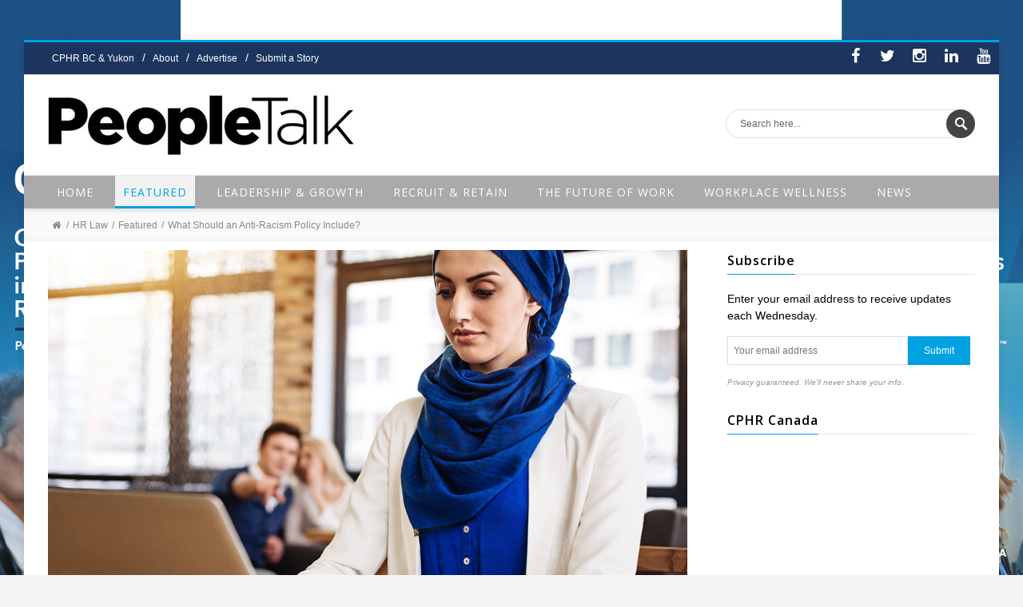

--- FILE ---
content_type: text/html; charset=UTF-8
request_url: https://peopletalkonline.ca/what-should-an-anti-racism-policy-include/
body_size: 31801
content:
<!DOCTYPE html>
<html lang="en-US">
<head>
<meta charset="UTF-8" />
<meta name="viewport" content="width=device-width, initial-scale=1.0" />

<title>PeopleTalk Online What Should an Anti-Racism Policy Include? - PeopleTalk Online</title>
<!--[if lte IE 8]>
	<script type="text/javascript" src="https://peopletalkonline.ca/wp-content/themes/nimva/js/html5shiv.js"></script>
<![endif]-->
<link rel="stylesheet" type="text/css" media="all" href="https://peopletalkonline.ca/wp-content/themes/peopletalk/style.css" />

	
	        <meta name="viewport" content="width=device-width, initial-scale=1, maximum-scale=1" />

		
	<!-- Google Tag Manager -->
	<script>(function(w,d,s,l,i){w[l]=w[l]||[];w[l].push({'gtm.start':
	new Date().getTime(),event:'gtm.js'});var f=d.getElementsByTagName(s)[0],
	j=d.createElement(s),dl=l!='dataLayer'?'&l='+l:'';j.async=true;j.src=
	'https://www.googletagmanager.com/gtm.js?id='+i+dl;f.parentNode.insertBefore(j,f);
	})(window,document,'script','dataLayer','GTM-KTV8PCGB');</script>
	<!-- End Google Tag Manager -->

<meta name='robots' content='index, follow, max-image-preview:large, max-snippet:-1, max-video-preview:-1' />
<link rel="preload" href="https://peopletalkonline.ca/wp-content/plugins/rate-my-post/public/css/fonts/ratemypost.ttf" type="font/ttf" as="font" crossorigin="anonymous">
	<!-- This site is optimized with the Yoast SEO plugin v22.1 - https://yoast.com/wordpress/plugins/seo/ -->
	<link rel="canonical" href="https://peopletalkonline.ca/what-should-an-anti-racism-policy-include/" />
	<meta property="og:locale" content="en_US" />
	<meta property="og:type" content="article" />
	<meta property="og:title" content="What Should an Anti-Racism Policy Include? - PeopleTalk Online" />
	<meta property="og:description" content="0 (0) In July 2020, the Vancouver Police Department reported that hate-related incidents are occurring in Vancouver at a higher than usual rate. As an HR professional, you have likely asked yourself what your organization can do to confront racism which, unfortunately, is not a stranger to Canadian workplaces. One place to start is the [&hellip;]" />
	<meta property="og:url" content="https://peopletalkonline.ca/what-should-an-anti-racism-policy-include/" />
	<meta property="og:site_name" content="PeopleTalk Online" />
	<meta property="article:publisher" content="https://www.facebook.com/CPHRBC/" />
	<meta property="article:published_time" content="2021-01-22T17:34:01+00:00" />
	<meta property="og:image" content="https://peopletalkonline.ca/wp-content/uploads/2021/01/GettyImages-666947308.jpg" />
	<meta property="og:image:width" content="1024" />
	<meta property="og:image:height" content="541" />
	<meta property="og:image:type" content="image/jpeg" />
	<meta name="author" content="Kara Douglas" />
	<meta name="twitter:card" content="summary_large_image" />
	<meta name="twitter:creator" content="@cphrbc" />
	<meta name="twitter:site" content="@cphrbc" />
	<meta name="twitter:label1" content="Written by" />
	<meta name="twitter:data1" content="Erin Brandt" />
	<meta name="twitter:label2" content="Est. reading time" />
	<meta name="twitter:data2" content="5 minutes" />
	<script type="application/ld+json" class="yoast-schema-graph">{"@context":"https://schema.org","@graph":[{"@type":"Article","@id":"https://peopletalkonline.ca/what-should-an-anti-racism-policy-include/#article","isPartOf":{"@id":"https://peopletalkonline.ca/what-should-an-anti-racism-policy-include/"},"author":{"name":"Kara Douglas","@id":"https://peopletalkonline.ca/#/schema/person/ee8e8cd188f990a6463b624a471eb697"},"headline":"What Should an Anti-Racism Policy Include?","datePublished":"2021-01-22T17:34:01+00:00","dateModified":"2021-01-22T17:34:01+00:00","mainEntityOfPage":{"@id":"https://peopletalkonline.ca/what-should-an-anti-racism-policy-include/"},"wordCount":907,"commentCount":0,"publisher":{"@id":"https://peopletalkonline.ca/#organization"},"image":{"@id":"https://peopletalkonline.ca/what-should-an-anti-racism-policy-include/#primaryimage"},"thumbnailUrl":"https://peopletalkonline.ca/wp-content/uploads/2021/01/GettyImages-666947308.jpg","keywords":["How to prevent racism in the workplace","HR Law","Racism at work","workplace policy"],"articleSection":["Featured","HR Law"],"inLanguage":"en-US","potentialAction":[{"@type":"CommentAction","name":"Comment","target":["https://peopletalkonline.ca/what-should-an-anti-racism-policy-include/#respond"]}]},{"@type":"WebPage","@id":"https://peopletalkonline.ca/what-should-an-anti-racism-policy-include/","url":"https://peopletalkonline.ca/what-should-an-anti-racism-policy-include/","name":"What Should an Anti-Racism Policy Include? - PeopleTalk Online","isPartOf":{"@id":"https://peopletalkonline.ca/#website"},"primaryImageOfPage":{"@id":"https://peopletalkonline.ca/what-should-an-anti-racism-policy-include/#primaryimage"},"image":{"@id":"https://peopletalkonline.ca/what-should-an-anti-racism-policy-include/#primaryimage"},"thumbnailUrl":"https://peopletalkonline.ca/wp-content/uploads/2021/01/GettyImages-666947308.jpg","datePublished":"2021-01-22T17:34:01+00:00","dateModified":"2021-01-22T17:34:01+00:00","breadcrumb":{"@id":"https://peopletalkonline.ca/what-should-an-anti-racism-policy-include/#breadcrumb"},"inLanguage":"en-US","potentialAction":[{"@type":"ReadAction","target":["https://peopletalkonline.ca/what-should-an-anti-racism-policy-include/"]}]},{"@type":"ImageObject","inLanguage":"en-US","@id":"https://peopletalkonline.ca/what-should-an-anti-racism-policy-include/#primaryimage","url":"https://peopletalkonline.ca/wp-content/uploads/2021/01/GettyImages-666947308.jpg","contentUrl":"https://peopletalkonline.ca/wp-content/uploads/2021/01/GettyImages-666947308.jpg","width":1024,"height":541,"caption":"Involved in work. Pleasant attractive muslim businesswowoman working on the laptop and sitting in the cafe while young couple spreading gossips behind her back"},{"@type":"BreadcrumbList","@id":"https://peopletalkonline.ca/what-should-an-anti-racism-policy-include/#breadcrumb","itemListElement":[{"@type":"ListItem","position":1,"name":"","item":"https://peopletalkonline.ca/"},{"@type":"ListItem","position":2,"name":"What Should an Anti-Racism Policy Include?"}]},{"@type":"WebSite","@id":"https://peopletalkonline.ca/#website","url":"https://peopletalkonline.ca/","name":"PeopleTalk Online","description":"Covering the topics HR professionals want to know more about","publisher":{"@id":"https://peopletalkonline.ca/#organization"},"potentialAction":[{"@type":"SearchAction","target":{"@type":"EntryPoint","urlTemplate":"https://peopletalkonline.ca/?s={search_term_string}"},"query-input":"required name=search_term_string"}],"inLanguage":"en-US"},{"@type":"Organization","@id":"https://peopletalkonline.ca/#organization","name":"CPHR BC & Yukon","url":"https://peopletalkonline.ca/","logo":{"@type":"ImageObject","inLanguage":"en-US","@id":"https://peopletalkonline.ca/#/schema/logo/image/","url":"https://peopletalkonline.ca/wp-content/uploads/2019/05/CPHR_logo_BC-Y_primary_2colour_RGB_299_534-e1556819886745.jpg","contentUrl":"https://peopletalkonline.ca/wp-content/uploads/2019/05/CPHR_logo_BC-Y_primary_2colour_RGB_299_534-e1556819886745.jpg","width":500,"height":426,"caption":"CPHR BC & Yukon"},"image":{"@id":"https://peopletalkonline.ca/#/schema/logo/image/"},"sameAs":["https://www.facebook.com/CPHRBC/","https://twitter.com/cphrbc","https://www.instagram.com/cphrbc/","https://www.linkedin.com/company/chartered-professionals-in-human-resources-of-british-columbia-and-yukon-cphr-bc-&amp;amp;-yk-/","https://www.youtube.com/channel/UCVFao-qJdloRuOigXuUMNCA?view_as=subscriber"]},{"@type":"Person","@id":"https://peopletalkonline.ca/#/schema/person/ee8e8cd188f990a6463b624a471eb697","name":"Kara Douglas","image":{"@type":"ImageObject","inLanguage":"en-US","@id":"https://peopletalkonline.ca/#/schema/person/image/","url":"https://secure.gravatar.com/avatar/aae49aae10ef3a26439cbb61e5a9f4d8?s=96&d=mm&r=g","contentUrl":"https://secure.gravatar.com/avatar/aae49aae10ef3a26439cbb61e5a9f4d8?s=96&d=mm&r=g","caption":"Kara Douglas"},"url":""}]}</script>
	<!-- / Yoast SEO plugin. -->


<link rel='dns-prefetch' href='//www.google.com' />
<link rel='dns-prefetch' href='//stats.wp.com' />
<link rel='dns-prefetch' href='//fonts.googleapis.com' />
<link rel='dns-prefetch' href='//widgets.wp.com' />
<link rel='dns-prefetch' href='//s0.wp.com' />
<link rel='dns-prefetch' href='//0.gravatar.com' />
<link rel='dns-prefetch' href='//1.gravatar.com' />
<link rel='dns-prefetch' href='//2.gravatar.com' />
<link rel="alternate" type="application/rss+xml" title="PeopleTalk Online &raquo; Feed" href="https://peopletalkonline.ca/feed/" />
<link rel="alternate" type="application/rss+xml" title="PeopleTalk Online &raquo; Comments Feed" href="https://peopletalkonline.ca/comments/feed/" />
<link rel="alternate" type="application/rss+xml" title="PeopleTalk Online &raquo; What Should an Anti-Racism Policy Include? Comments Feed" href="https://peopletalkonline.ca/what-should-an-anti-racism-policy-include/feed/" />
<script type="text/javascript">
/* <![CDATA[ */
window._wpemojiSettings = {"baseUrl":"https:\/\/s.w.org\/images\/core\/emoji\/14.0.0\/72x72\/","ext":".png","svgUrl":"https:\/\/s.w.org\/images\/core\/emoji\/14.0.0\/svg\/","svgExt":".svg","source":{"concatemoji":"https:\/\/peopletalkonline.ca\/wp-includes\/js\/wp-emoji-release.min.js?ver=6.4.7"}};
/*! This file is auto-generated */
!function(i,n){var o,s,e;function c(e){try{var t={supportTests:e,timestamp:(new Date).valueOf()};sessionStorage.setItem(o,JSON.stringify(t))}catch(e){}}function p(e,t,n){e.clearRect(0,0,e.canvas.width,e.canvas.height),e.fillText(t,0,0);var t=new Uint32Array(e.getImageData(0,0,e.canvas.width,e.canvas.height).data),r=(e.clearRect(0,0,e.canvas.width,e.canvas.height),e.fillText(n,0,0),new Uint32Array(e.getImageData(0,0,e.canvas.width,e.canvas.height).data));return t.every(function(e,t){return e===r[t]})}function u(e,t,n){switch(t){case"flag":return n(e,"\ud83c\udff3\ufe0f\u200d\u26a7\ufe0f","\ud83c\udff3\ufe0f\u200b\u26a7\ufe0f")?!1:!n(e,"\ud83c\uddfa\ud83c\uddf3","\ud83c\uddfa\u200b\ud83c\uddf3")&&!n(e,"\ud83c\udff4\udb40\udc67\udb40\udc62\udb40\udc65\udb40\udc6e\udb40\udc67\udb40\udc7f","\ud83c\udff4\u200b\udb40\udc67\u200b\udb40\udc62\u200b\udb40\udc65\u200b\udb40\udc6e\u200b\udb40\udc67\u200b\udb40\udc7f");case"emoji":return!n(e,"\ud83e\udef1\ud83c\udffb\u200d\ud83e\udef2\ud83c\udfff","\ud83e\udef1\ud83c\udffb\u200b\ud83e\udef2\ud83c\udfff")}return!1}function f(e,t,n){var r="undefined"!=typeof WorkerGlobalScope&&self instanceof WorkerGlobalScope?new OffscreenCanvas(300,150):i.createElement("canvas"),a=r.getContext("2d",{willReadFrequently:!0}),o=(a.textBaseline="top",a.font="600 32px Arial",{});return e.forEach(function(e){o[e]=t(a,e,n)}),o}function t(e){var t=i.createElement("script");t.src=e,t.defer=!0,i.head.appendChild(t)}"undefined"!=typeof Promise&&(o="wpEmojiSettingsSupports",s=["flag","emoji"],n.supports={everything:!0,everythingExceptFlag:!0},e=new Promise(function(e){i.addEventListener("DOMContentLoaded",e,{once:!0})}),new Promise(function(t){var n=function(){try{var e=JSON.parse(sessionStorage.getItem(o));if("object"==typeof e&&"number"==typeof e.timestamp&&(new Date).valueOf()<e.timestamp+604800&&"object"==typeof e.supportTests)return e.supportTests}catch(e){}return null}();if(!n){if("undefined"!=typeof Worker&&"undefined"!=typeof OffscreenCanvas&&"undefined"!=typeof URL&&URL.createObjectURL&&"undefined"!=typeof Blob)try{var e="postMessage("+f.toString()+"("+[JSON.stringify(s),u.toString(),p.toString()].join(",")+"));",r=new Blob([e],{type:"text/javascript"}),a=new Worker(URL.createObjectURL(r),{name:"wpTestEmojiSupports"});return void(a.onmessage=function(e){c(n=e.data),a.terminate(),t(n)})}catch(e){}c(n=f(s,u,p))}t(n)}).then(function(e){for(var t in e)n.supports[t]=e[t],n.supports.everything=n.supports.everything&&n.supports[t],"flag"!==t&&(n.supports.everythingExceptFlag=n.supports.everythingExceptFlag&&n.supports[t]);n.supports.everythingExceptFlag=n.supports.everythingExceptFlag&&!n.supports.flag,n.DOMReady=!1,n.readyCallback=function(){n.DOMReady=!0}}).then(function(){return e}).then(function(){var e;n.supports.everything||(n.readyCallback(),(e=n.source||{}).concatemoji?t(e.concatemoji):e.wpemoji&&e.twemoji&&(t(e.twemoji),t(e.wpemoji)))}))}((window,document),window._wpemojiSettings);
/* ]]> */
</script>
<link rel='stylesheet' id='layerslider-css' href='https://peopletalkonline.ca/wp-content/plugins/LayerSlider/static/layerslider/css/layerslider.css?ver=6.7.6' type='text/css' media='all' />
<style id='wp-emoji-styles-inline-css' type='text/css'>

	img.wp-smiley, img.emoji {
		display: inline !important;
		border: none !important;
		box-shadow: none !important;
		height: 1em !important;
		width: 1em !important;
		margin: 0 0.07em !important;
		vertical-align: -0.1em !important;
		background: none !important;
		padding: 0 !important;
	}
</style>
<link rel='stylesheet' id='wp-block-library-css' href='https://peopletalkonline.ca/wp-includes/css/dist/block-library/style.min.css?ver=6.4.7' type='text/css' media='all' />
<style id='wp-block-library-inline-css' type='text/css'>
.has-text-align-justify{text-align:justify;}
</style>
<link rel='stylesheet' id='mediaelement-css' href='https://peopletalkonline.ca/wp-includes/js/mediaelement/mediaelementplayer-legacy.min.css?ver=4.2.17' type='text/css' media='all' />
<link rel='stylesheet' id='wp-mediaelement-css' href='https://peopletalkonline.ca/wp-includes/js/mediaelement/wp-mediaelement.min.css?ver=6.4.7' type='text/css' media='all' />
<style id='jetpack-sharing-buttons-style-inline-css' type='text/css'>
.jetpack-sharing-buttons__services-list{display:flex;flex-direction:row;flex-wrap:wrap;gap:0;list-style-type:none;margin:5px;padding:0}.jetpack-sharing-buttons__services-list.has-small-icon-size{font-size:12px}.jetpack-sharing-buttons__services-list.has-normal-icon-size{font-size:16px}.jetpack-sharing-buttons__services-list.has-large-icon-size{font-size:24px}.jetpack-sharing-buttons__services-list.has-huge-icon-size{font-size:36px}@media print{.jetpack-sharing-buttons__services-list{display:none!important}}ul.jetpack-sharing-buttons__services-list.has-background{padding:1.25em 2.375em}
</style>
<style id='classic-theme-styles-inline-css' type='text/css'>
/*! This file is auto-generated */
.wp-block-button__link{color:#fff;background-color:#32373c;border-radius:9999px;box-shadow:none;text-decoration:none;padding:calc(.667em + 2px) calc(1.333em + 2px);font-size:1.125em}.wp-block-file__button{background:#32373c;color:#fff;text-decoration:none}
</style>
<style id='global-styles-inline-css' type='text/css'>
body{--wp--preset--color--black: #000000;--wp--preset--color--cyan-bluish-gray: #abb8c3;--wp--preset--color--white: #ffffff;--wp--preset--color--pale-pink: #f78da7;--wp--preset--color--vivid-red: #cf2e2e;--wp--preset--color--luminous-vivid-orange: #ff6900;--wp--preset--color--luminous-vivid-amber: #fcb900;--wp--preset--color--light-green-cyan: #7bdcb5;--wp--preset--color--vivid-green-cyan: #00d084;--wp--preset--color--pale-cyan-blue: #8ed1fc;--wp--preset--color--vivid-cyan-blue: #0693e3;--wp--preset--color--vivid-purple: #9b51e0;--wp--preset--gradient--vivid-cyan-blue-to-vivid-purple: linear-gradient(135deg,rgba(6,147,227,1) 0%,rgb(155,81,224) 100%);--wp--preset--gradient--light-green-cyan-to-vivid-green-cyan: linear-gradient(135deg,rgb(122,220,180) 0%,rgb(0,208,130) 100%);--wp--preset--gradient--luminous-vivid-amber-to-luminous-vivid-orange: linear-gradient(135deg,rgba(252,185,0,1) 0%,rgba(255,105,0,1) 100%);--wp--preset--gradient--luminous-vivid-orange-to-vivid-red: linear-gradient(135deg,rgba(255,105,0,1) 0%,rgb(207,46,46) 100%);--wp--preset--gradient--very-light-gray-to-cyan-bluish-gray: linear-gradient(135deg,rgb(238,238,238) 0%,rgb(169,184,195) 100%);--wp--preset--gradient--cool-to-warm-spectrum: linear-gradient(135deg,rgb(74,234,220) 0%,rgb(151,120,209) 20%,rgb(207,42,186) 40%,rgb(238,44,130) 60%,rgb(251,105,98) 80%,rgb(254,248,76) 100%);--wp--preset--gradient--blush-light-purple: linear-gradient(135deg,rgb(255,206,236) 0%,rgb(152,150,240) 100%);--wp--preset--gradient--blush-bordeaux: linear-gradient(135deg,rgb(254,205,165) 0%,rgb(254,45,45) 50%,rgb(107,0,62) 100%);--wp--preset--gradient--luminous-dusk: linear-gradient(135deg,rgb(255,203,112) 0%,rgb(199,81,192) 50%,rgb(65,88,208) 100%);--wp--preset--gradient--pale-ocean: linear-gradient(135deg,rgb(255,245,203) 0%,rgb(182,227,212) 50%,rgb(51,167,181) 100%);--wp--preset--gradient--electric-grass: linear-gradient(135deg,rgb(202,248,128) 0%,rgb(113,206,126) 100%);--wp--preset--gradient--midnight: linear-gradient(135deg,rgb(2,3,129) 0%,rgb(40,116,252) 100%);--wp--preset--font-size--small: 13px;--wp--preset--font-size--medium: 20px;--wp--preset--font-size--large: 36px;--wp--preset--font-size--x-large: 42px;--wp--preset--spacing--20: 0.44rem;--wp--preset--spacing--30: 0.67rem;--wp--preset--spacing--40: 1rem;--wp--preset--spacing--50: 1.5rem;--wp--preset--spacing--60: 2.25rem;--wp--preset--spacing--70: 3.38rem;--wp--preset--spacing--80: 5.06rem;--wp--preset--shadow--natural: 6px 6px 9px rgba(0, 0, 0, 0.2);--wp--preset--shadow--deep: 12px 12px 50px rgba(0, 0, 0, 0.4);--wp--preset--shadow--sharp: 6px 6px 0px rgba(0, 0, 0, 0.2);--wp--preset--shadow--outlined: 6px 6px 0px -3px rgba(255, 255, 255, 1), 6px 6px rgba(0, 0, 0, 1);--wp--preset--shadow--crisp: 6px 6px 0px rgba(0, 0, 0, 1);}:where(.is-layout-flex){gap: 0.5em;}:where(.is-layout-grid){gap: 0.5em;}body .is-layout-flow > .alignleft{float: left;margin-inline-start: 0;margin-inline-end: 2em;}body .is-layout-flow > .alignright{float: right;margin-inline-start: 2em;margin-inline-end: 0;}body .is-layout-flow > .aligncenter{margin-left: auto !important;margin-right: auto !important;}body .is-layout-constrained > .alignleft{float: left;margin-inline-start: 0;margin-inline-end: 2em;}body .is-layout-constrained > .alignright{float: right;margin-inline-start: 2em;margin-inline-end: 0;}body .is-layout-constrained > .aligncenter{margin-left: auto !important;margin-right: auto !important;}body .is-layout-constrained > :where(:not(.alignleft):not(.alignright):not(.alignfull)){max-width: var(--wp--style--global--content-size);margin-left: auto !important;margin-right: auto !important;}body .is-layout-constrained > .alignwide{max-width: var(--wp--style--global--wide-size);}body .is-layout-flex{display: flex;}body .is-layout-flex{flex-wrap: wrap;align-items: center;}body .is-layout-flex > *{margin: 0;}body .is-layout-grid{display: grid;}body .is-layout-grid > *{margin: 0;}:where(.wp-block-columns.is-layout-flex){gap: 2em;}:where(.wp-block-columns.is-layout-grid){gap: 2em;}:where(.wp-block-post-template.is-layout-flex){gap: 1.25em;}:where(.wp-block-post-template.is-layout-grid){gap: 1.25em;}.has-black-color{color: var(--wp--preset--color--black) !important;}.has-cyan-bluish-gray-color{color: var(--wp--preset--color--cyan-bluish-gray) !important;}.has-white-color{color: var(--wp--preset--color--white) !important;}.has-pale-pink-color{color: var(--wp--preset--color--pale-pink) !important;}.has-vivid-red-color{color: var(--wp--preset--color--vivid-red) !important;}.has-luminous-vivid-orange-color{color: var(--wp--preset--color--luminous-vivid-orange) !important;}.has-luminous-vivid-amber-color{color: var(--wp--preset--color--luminous-vivid-amber) !important;}.has-light-green-cyan-color{color: var(--wp--preset--color--light-green-cyan) !important;}.has-vivid-green-cyan-color{color: var(--wp--preset--color--vivid-green-cyan) !important;}.has-pale-cyan-blue-color{color: var(--wp--preset--color--pale-cyan-blue) !important;}.has-vivid-cyan-blue-color{color: var(--wp--preset--color--vivid-cyan-blue) !important;}.has-vivid-purple-color{color: var(--wp--preset--color--vivid-purple) !important;}.has-black-background-color{background-color: var(--wp--preset--color--black) !important;}.has-cyan-bluish-gray-background-color{background-color: var(--wp--preset--color--cyan-bluish-gray) !important;}.has-white-background-color{background-color: var(--wp--preset--color--white) !important;}.has-pale-pink-background-color{background-color: var(--wp--preset--color--pale-pink) !important;}.has-vivid-red-background-color{background-color: var(--wp--preset--color--vivid-red) !important;}.has-luminous-vivid-orange-background-color{background-color: var(--wp--preset--color--luminous-vivid-orange) !important;}.has-luminous-vivid-amber-background-color{background-color: var(--wp--preset--color--luminous-vivid-amber) !important;}.has-light-green-cyan-background-color{background-color: var(--wp--preset--color--light-green-cyan) !important;}.has-vivid-green-cyan-background-color{background-color: var(--wp--preset--color--vivid-green-cyan) !important;}.has-pale-cyan-blue-background-color{background-color: var(--wp--preset--color--pale-cyan-blue) !important;}.has-vivid-cyan-blue-background-color{background-color: var(--wp--preset--color--vivid-cyan-blue) !important;}.has-vivid-purple-background-color{background-color: var(--wp--preset--color--vivid-purple) !important;}.has-black-border-color{border-color: var(--wp--preset--color--black) !important;}.has-cyan-bluish-gray-border-color{border-color: var(--wp--preset--color--cyan-bluish-gray) !important;}.has-white-border-color{border-color: var(--wp--preset--color--white) !important;}.has-pale-pink-border-color{border-color: var(--wp--preset--color--pale-pink) !important;}.has-vivid-red-border-color{border-color: var(--wp--preset--color--vivid-red) !important;}.has-luminous-vivid-orange-border-color{border-color: var(--wp--preset--color--luminous-vivid-orange) !important;}.has-luminous-vivid-amber-border-color{border-color: var(--wp--preset--color--luminous-vivid-amber) !important;}.has-light-green-cyan-border-color{border-color: var(--wp--preset--color--light-green-cyan) !important;}.has-vivid-green-cyan-border-color{border-color: var(--wp--preset--color--vivid-green-cyan) !important;}.has-pale-cyan-blue-border-color{border-color: var(--wp--preset--color--pale-cyan-blue) !important;}.has-vivid-cyan-blue-border-color{border-color: var(--wp--preset--color--vivid-cyan-blue) !important;}.has-vivid-purple-border-color{border-color: var(--wp--preset--color--vivid-purple) !important;}.has-vivid-cyan-blue-to-vivid-purple-gradient-background{background: var(--wp--preset--gradient--vivid-cyan-blue-to-vivid-purple) !important;}.has-light-green-cyan-to-vivid-green-cyan-gradient-background{background: var(--wp--preset--gradient--light-green-cyan-to-vivid-green-cyan) !important;}.has-luminous-vivid-amber-to-luminous-vivid-orange-gradient-background{background: var(--wp--preset--gradient--luminous-vivid-amber-to-luminous-vivid-orange) !important;}.has-luminous-vivid-orange-to-vivid-red-gradient-background{background: var(--wp--preset--gradient--luminous-vivid-orange-to-vivid-red) !important;}.has-very-light-gray-to-cyan-bluish-gray-gradient-background{background: var(--wp--preset--gradient--very-light-gray-to-cyan-bluish-gray) !important;}.has-cool-to-warm-spectrum-gradient-background{background: var(--wp--preset--gradient--cool-to-warm-spectrum) !important;}.has-blush-light-purple-gradient-background{background: var(--wp--preset--gradient--blush-light-purple) !important;}.has-blush-bordeaux-gradient-background{background: var(--wp--preset--gradient--blush-bordeaux) !important;}.has-luminous-dusk-gradient-background{background: var(--wp--preset--gradient--luminous-dusk) !important;}.has-pale-ocean-gradient-background{background: var(--wp--preset--gradient--pale-ocean) !important;}.has-electric-grass-gradient-background{background: var(--wp--preset--gradient--electric-grass) !important;}.has-midnight-gradient-background{background: var(--wp--preset--gradient--midnight) !important;}.has-small-font-size{font-size: var(--wp--preset--font-size--small) !important;}.has-medium-font-size{font-size: var(--wp--preset--font-size--medium) !important;}.has-large-font-size{font-size: var(--wp--preset--font-size--large) !important;}.has-x-large-font-size{font-size: var(--wp--preset--font-size--x-large) !important;}
.wp-block-navigation a:where(:not(.wp-element-button)){color: inherit;}
:where(.wp-block-post-template.is-layout-flex){gap: 1.25em;}:where(.wp-block-post-template.is-layout-grid){gap: 1.25em;}
:where(.wp-block-columns.is-layout-flex){gap: 2em;}:where(.wp-block-columns.is-layout-grid){gap: 2em;}
.wp-block-pullquote{font-size: 1.5em;line-height: 1.6;}
</style>
<link rel='stylesheet' id='aptf-bxslider-css' href='https://peopletalkonline.ca/wp-content/plugins/accesspress-twitter-feed/css/jquery.bxslider.css?ver=1.6.9' type='text/css' media='all' />
<link rel='stylesheet' id='aptf-front-css-css' href='https://peopletalkonline.ca/wp-content/plugins/accesspress-twitter-feed/css/frontend.css?ver=1.6.9' type='text/css' media='all' />
<link rel='stylesheet' id='aptf-font-css-css' href='https://peopletalkonline.ca/wp-content/plugins/accesspress-twitter-feed/css/fonts.css?ver=1.6.9' type='text/css' media='all' />
<link rel='stylesheet' id='contact-form-7-css' href='https://peopletalkonline.ca/wp-content/plugins/contact-form-7/includes/css/styles.css?ver=5.8.7' type='text/css' media='all' />
<link rel='stylesheet' id='mks_shortcodes_fntawsm_css-css' href='https://peopletalkonline.ca/wp-content/plugins/meks-flexible-shortcodes/css/font-awesome/css/font-awesome.min.css?ver=1.3.6' type='text/css' media='screen' />
<link rel='stylesheet' id='mks_shortcodes_simple_line_icons-css' href='https://peopletalkonline.ca/wp-content/plugins/meks-flexible-shortcodes/css/simple-line/simple-line-icons.css?ver=1.3.6' type='text/css' media='screen' />
<link rel='stylesheet' id='mks_shortcodes_css-css' href='https://peopletalkonline.ca/wp-content/plugins/meks-flexible-shortcodes/css/style.css?ver=1.3.6' type='text/css' media='screen' />
<link rel='stylesheet' id='rate-my-post-css' href='https://peopletalkonline.ca/wp-content/plugins/rate-my-post/public/css/rate-my-post.css?ver=3.4.5' type='text/css' media='all' />
<style id='rate-my-post-inline-css' type='text/css'>
.rmp-widgets-container.rmp-wp-plugin.rmp-main-container {  text-align:left;}
</style>
<link rel='stylesheet' id='simple-image-popup-css' href='https://peopletalkonline.ca/wp-content/plugins/simple-image-popup//css/simple-image-popup.css?ver=6.4.7' type='text/css' media='all' />
<link rel='stylesheet' id='wp-polls-css' href='https://peopletalkonline.ca/wp-content/plugins/wp-polls/polls-css.css?ver=2.77.2' type='text/css' media='all' />
<style id='wp-polls-inline-css' type='text/css'>
.wp-polls .pollbar {
	margin: 1px;
	font-size: 6px;
	line-height: 8px;
	height: 8px;
	background-image: url('https://peopletalkonline.ca/wp-content/plugins/wp-polls/images/default/pollbg.gif');
	border: 1px solid #c8c8c8;
}

</style>
<link rel='stylesheet' id='wpforms-classic-full-css' href='https://peopletalkonline.ca/wp-content/plugins/wpforms-lite/assets/css/frontend/classic/wpforms-full.min.css?ver=1.8.6.4' type='text/css' media='all' />
<link rel='stylesheet' id='js_composer_front-css' href='https://peopletalkonline.ca/wp-content/plugins/js_composer/assets/css/js_composer.min.css?ver=6.4.1' type='text/css' media='all' />
<link rel='stylesheet' id='tipsy-css' href='https://peopletalkonline.ca/wp-content/themes/nimva/css/tipsy.css?ver=6.4.7' type='text/css' media='all' />
<link rel='stylesheet' id='retina-css' href='https://peopletalkonline.ca/wp-content/themes/nimva/css/retina.css?ver=6.4.7' type='text/css' media='all' />
<link rel='stylesheet' id='bootstrap-css' href='https://peopletalkonline.ca/wp-content/themes/nimva/css/bootstrap.css?ver=6.4.7' type='text/css' media='all' />
<link rel='stylesheet' id='fontawesome-css' href='https://peopletalkonline.ca/wp-content/themes/nimva/css/font-awesome.css?ver=6.4.7' type='text/css' media='all' />
<link rel='stylesheet' id='prettyPhotoStyle-css' href='https://peopletalkonline.ca/wp-content/themes/nimva/css/prettyPhoto.css?ver=6.4.7' type='text/css' media='all' />
<link rel='stylesheet' id='responsive-css' href='https://peopletalkonline.ca/wp-content/themes/nimva/css/responsive.css?ver=6.4.7' type='text/css' media='all' />
<link rel='stylesheet' id='google-fonts-css' href='//fonts.googleapis.com/css?family=Open+Sans%3A300%2C400%2C500%2C600%2C700&#038;latin,greek-ext,cyrillic,latin-ext,greek,cyrillic-ext,vietnamese&#038;ver=6.4.7' type='text/css' media='all' />
<link rel='stylesheet' id='vc_style-css' href='https://peopletalkonline.ca/wp-content/themes/nimva/css/vc_style.css?ver=6.4.7' type='text/css' media='all' />
<link rel='stylesheet' id='social-logos-css' href='https://peopletalkonline.ca/wp-content/plugins/jetpack/_inc/social-logos/social-logos.min.css?ver=13.1.3' type='text/css' media='all' />
<link rel='stylesheet' id='jetpack_css-css' href='https://peopletalkonline.ca/wp-content/plugins/jetpack/css/jetpack.css?ver=13.1.3' type='text/css' media='all' />
<script type="text/javascript" id="layerslider-greensock-js-extra">
/* <![CDATA[ */
var LS_Meta = {"v":"6.7.6"};
/* ]]> */
</script>
<script type="text/javascript" src="https://peopletalkonline.ca/wp-content/plugins/LayerSlider/static/layerslider/js/greensock.js?ver=1.19.0" id="layerslider-greensock-js"></script>
<script type="text/javascript" src="https://peopletalkonline.ca/wp-content/plugins/enable-jquery-migrate-helper/js/jquery/jquery-1.12.4-wp.js?ver=1.12.4-wp" id="jquery-core-js"></script>
<script type="text/javascript" src="https://peopletalkonline.ca/wp-content/plugins/enable-jquery-migrate-helper/js/jquery-migrate/jquery-migrate-1.4.1-wp.js?ver=1.4.1-wp" id="jquery-migrate-js"></script>
<script type="text/javascript" src="https://peopletalkonline.ca/wp-content/plugins/LayerSlider/static/layerslider/js/layerslider.kreaturamedia.jquery.js?ver=6.7.6" id="layerslider-js"></script>
<script type="text/javascript" src="https://peopletalkonline.ca/wp-content/plugins/LayerSlider/static/layerslider/js/layerslider.transitions.js?ver=6.7.6" id="layerslider-transitions-js"></script>
<script type="text/javascript" src="https://peopletalkonline.ca/wp-content/plugins/accesspress-twitter-feed/js/jquery.bxslider.min.js?ver=1.6.9" id="aptf-bxslider-js"></script>
<script type="text/javascript" src="https://peopletalkonline.ca/wp-content/plugins/accesspress-twitter-feed/js/frontend.js?ver=1.6.9" id="aptf-front-js-js"></script>
<script type="text/javascript" src="https://peopletalkonline.ca/wp-content/plugins/cphr-ad-tracking-plugin/js/scripts.js?ver=6.4.7" id="mycode-js"></script>
<meta name="generator" content="Powered by LayerSlider 6.7.6 - Multi-Purpose, Responsive, Parallax, Mobile-Friendly Slider Plugin for WordPress." />
<!-- LayerSlider updates and docs at: https://layerslider.kreaturamedia.com -->
<link rel="https://api.w.org/" href="https://peopletalkonline.ca/wp-json/" /><link rel="alternate" type="application/json" href="https://peopletalkonline.ca/wp-json/wp/v2/posts/25418" /><link rel="EditURI" type="application/rsd+xml" title="RSD" href="https://peopletalkonline.ca/xmlrpc.php?rsd" />
<meta name="generator" content="WordPress 6.4.7" />
<link rel='shortlink' href='https://peopletalkonline.ca/?p=25418' />
<link rel="alternate" type="application/json+oembed" href="https://peopletalkonline.ca/wp-json/oembed/1.0/embed?url=https%3A%2F%2Fpeopletalkonline.ca%2Fwhat-should-an-anti-racism-policy-include%2F" />
<link rel="alternate" type="text/xml+oembed" href="https://peopletalkonline.ca/wp-json/oembed/1.0/embed?url=https%3A%2F%2Fpeopletalkonline.ca%2Fwhat-should-an-anti-racism-policy-include%2F&#038;format=xml" />
	 <!-- Google Analytics -->
	<script>
	(function(i,s,o,g,r,a,m){i['GoogleAnalyticsObject']=r;i[r]=i[r]||function(){
	(i[r].q=i[r].q||[]).push(arguments)},i[r].l=1*new Date();a=s.createElement(o),
	m=s.getElementsByTagName(o)[0];a.async=1;a.src=g;m.parentNode.insertBefore(a,m)
	})(window,document,'script','https://www.google-analytics.com/analytics.js','ga');
	ga('create', 'UA-1232035-1', 'auto');
	ga('send', 'pageview');
	</script>
	<!-- End Google Analytics -->
  <!-- Stream WordPress user activity plugin v4.0.0 -->

<!--BEGIN: TRACKING CODE MANAGER (v2.1.0) BY INTELLYWP.COM IN HEAD//-->
<script>
//-------------------------------------------------------
var z_account = "5620BFB1-D0EE-4895-92C9-D640502CE4F4";
var z_collector = "hrma.informz.ca";
var z_cookieDomain = ".hrvoice.org";
//-------------------------------------------------------
(function (e, o, n, r, t, a, s) { e[t] || (e.GlobalSnowplowNamespace = e.GlobalSnowplowNamespace || [], e.GlobalSnowplowNamespace.push(t), e[t] = function () { (e[t].q = e[t].q || []).push(arguments) }, e[t].q = e[t].q || [], a = o.createElement(n), s = o.getElementsByTagName(n)[0], a.async = 1, a.src = r, s.parentNode.insertBefore(a, s)) }(window, document, "script", "https://"+z_collector+"/web_trk/sp.js", "informz_trk")), informz_trk("newTracker", "infz", z_collector + "/web_trk/collector/", { appId: z_account, cookieDomain: z_cookieDomain }), informz_trk("setUserIdFromLocation", "_zs"), informz_trk("enableActivityTracking", 30, 15); informz_trk("trackPageView", null);
</script>
<!--END: https://wordpress.org/plugins/tracking-code-manager IN HEAD//-->	<style>img#wpstats{display:none}</style>
		<meta name="generator" content="Powered by WPBakery Page Builder - drag and drop page builder for WordPress."/>
		<style type="text/css" id="wp-custom-css">
			#wrapper {
	z-index:99999999;
}		</style>
		<noscript><style> .wpb_animate_when_almost_visible { opacity: 1; }</style></noscript>
<style type="text/css">
	@media only screen and (min-width: 1159px) {#wrapper {width: 1220px;}body #header.sticky-header {max-width: 1220px !important;} .vc_row[data-vc-full-width] {max-width: 1220px;left: 15px; } .container, .flexslider {max-width: 1160px;}.menu-wrapper-inside {max-width: 1160px !important;}#portfolio-single-wrap.portfolio-single-full #slider {width: 1160px;}#portfolio-single-wrap.portfolio-single-full .port-desc, #portfolio-single-wrap.portfolio-single-full.portfolio-single-full-left .port-desc, .postcontent #portfolio-single-wrap .port-desc {width: 760px;}.postcontent #portfolio-single-wrap .port-desc {width: 480px;}.postcontent #portfolio-single-wrap .port-details {width: 270px !important;}#portfolio-single-wrap.portfolio-single-full .port-details, #portfolio-single-wrap.portfolio-single-full.portfolio-single-full-left .port-details, .postcontent #portfolio-single-wrap .port-details {width: 350px;}#portfolio-details-wrap {width: 350px; }#portfolio-single-wrap #slider {width: 760px;}#portfolio-details-wrap .port-terms h5 {width: 150px;} .small-posts .entry_image_sh {width: 200px;height:136px;}.our-clients .item a {margin: 0px auto;}#header nav > ul > li.megamenu > ul > li > ul {width: 1160px;}.portfolio-3 .portfolio-item {width: 370px;}.portfolio-3 .portfolio-item .portfolio-image, .portfolio-3 .portfolio-item .portfolio-image a, .portfolio-3 .portfolio-item .portfolio-image img {width: 370px;height: 250px;}.portfolio-item {width: 275px;}.portfolio-item .portfolio-image, .portfolio-item .portfolio-image a, .portfolio-item .portfolio-image img {width: 275px;height: 187px;}.portfolio-2 .portfolio-item {width: 560px;}.portfolio-2 .portfolio-item .portfolio-image, .portfolio-2 .portfolio-item .portfolio-image a, .portfolio-2 .portfolio-item .portfolio-image img {width: 560px;height: 380px;}.postcontent {width: 800px;}.postcontent .small-posts .entry_c {width: 480px;}.sidebar {width: 310px;}.widget_search input[type="text"] {width: 82%;}.error404-page-meta form, .searchtop-meta form {width: 312px;}.error404-page-meta input[type="text"], .searchtop-meta input[type="text"],.widget_product_search input[type="text"] {width:270px;}.searchtop-meta input[type="search"] {width: 100%;}.related-posts li {width: 180px !important;}.rpost-image, .rpost-image a, .rpost-image img {width: 180px !important;height: 122px;}.entry_c {width: 718px;}.col_full .entry_c {width: 1068px;}.col_full .small-posts .entry_c {width: 840px;}.vc_span6 .scroll-portfolio .portfolio-item {width: 176px !important;}.vc_span6 .scroll-portfolio .portfolio-item .portfolio-image, .vc_span6 .scroll-portfolio .portfolio-item .portfolio-image a, .vc_span6 .scroll-portfolio .portfolio-item .portfolio-image img {width: 176px !important;height: 120px;}.scroll-portfolio .portfolio-item {width: 278px !important;}.scroll-portfolio .portfolio-item .portfolio-image, .scroll-portfolio .portfolio-item .portfolio-image a, .scroll-portfolio .portfolio-item .portfolio-image img {width: 278px !important;height: 189px;}.vc_span8 .scroll-portfolio .portfolio-item {width: 242px !important;}.vc_span8 .scroll-portfolio .portfolio-item .portfolio-image, .vc_span8 .scroll-portfolio .portfolio-item .portfolio-image a, .vc_span8 .scroll-portfolio .portfolio-item .portfolio-image img {width: 242px !important;height: 165px;}.vc_span4 .scroll-portfolio .portfolio-item {width: 171px !important;}.vc_span4 .scroll-portfolio .portfolio-item .portfolio-image, .vc_span4 .scroll-portfolio .portfolio-item .portfolio-image a, .vc_span4 .scroll-portfolio .portfolio-item .portfolio-image img {width: 171px !important;height: 116px;}.vc_span3 .scroll-portfolio .portfolio-item {width: 256px !important;}.vc_span3 .scroll-portfolio .portfolio-item .portfolio-image, .vc_span3 .scroll-portfolio .portfolio-item .portfolio-image a, .vc_span3 .scroll-portfolio .portfolio-item .portfolio-image img {width: 256px !important;height: 174px;}.vc_span9 .scroll-portfolio .portfolio-item {width: 203px !important;}.vc_span9 .scroll-portfolio .portfolio-item .portfolio-image, .vc_span9 .scroll-portfolio .portfolio-item .portfolio-image a, .vc_span9 .scroll-portfolio .portfolio-item .portfolio-image img {width: 203px !important;height: 138px;}.widget .custom_recent_posts {max-width: 310px;}.portfolio-widget .portfolio-item .portfolio-image, .portfolio-widget .portfolio-item .portfolio-image a, .portfolio-widget .portfolio-item .portfolio-image img {width: 310px;height: 211px;}#footer .col_one_fourth {width: 260px;}} body {background-color:#f5f5f5;background-image:url(https://peopletalkonline.ca/wp-content/uploads/2019/05/PeopleTalk-Web-Background.jpg);background-repeat:no-repeat;background-attachment:fixed;background-position:center center;-webkit-background-size: cover;-moz-background-size: cover;-o-background-size: cover;background-size: cover;}#wrapper {margin-top: 50px;margin-bottom: 50px;background-color: #ffffff;}.sticky {width:1020px;}body, input, select, textarea,.slide-caption2, #lp-contacts li, #portfolio-filter li a, #faq-filter li a,.widget_nav_menu li, .entry_meta li a,.promo-desc > span, .promo-action a, .error404,.widget_links li, .widget_meta li, .widget_archive li, .widget_recent_comments li, .widget_recent_entries li, .widget_categories li, .widget_pages li, .tab_widget ul.tabs li a,.toggle .togglet, .toggle .toggleta,.team-image span,.team-skills li, .skills li span, .simple-button, .pricing-price .price-tenure,.acctitle, .acctitlec,.testimonial-item .testi-author {font-family:Verdana, Geneva, sans-serif !important;}#primary-menu li a, #primary-menu li a span, #header nav > ul {font-family:"Open Sans", Arial, Helvetica, sans-serif !important}h1, h2, h3, h4, h5, h6 {font-family: "Open Sans", Arial, Helvetica, sans-serif ;}.pagination span.current {background-color: #00a1e0;border-color: #00a1e0;}.flex-prev:hover, .flex-next:hover, .rs-prev:hover, .rs-next:hover, .nivo-prevNav:hover, .nivo-nextNav:hover, .camera_prev:hover, .camera_next:hover, .camera_commands:hover, .tp-leftarrow.large:hover, .tp-rightarrow.large:hover, .ls-noskin .ls-nav-prev:hover, .ls-noskin .ls-nav-next:hover {background-color: #00a1e0 !important;}#footer .widget h4 {font-family: "Open Sans", Arial, Helvetica, sans-serif !important;}body, .entry_content, .testimonial-item .testi-content {font-size: 14px ;}#primary-menu li a, #header nav ul li a {font-size: 14px ;}#top-menu{font-size: 12px ;}#page-title h1 {font-size: 24px ;}#page-title ul.breadcrumbs li {font-size: 12px ;}.sidebar .title-outer h3 {font-size: 16px ;}#footer .widget h4 {font-size: 16px ;}#copyrights {font-size: 12px ;}h1 {font-size: 28px ;line-height: 34px ;}h2 {font-size: 22px ;line-height: 28px ;}h3 {font-size: 18px ;line-height: 24px ;}h4 {font-size: 16px ;line-height: 22px ;}h5 {font-size: 14px ;line-height: 20px;}h6 {font-size: 12px ;line-height: 18px;}#wrapper {border-top: 3px solid #00a1e0;}#top-bar {border-bottom-width:1px;border-bottom-color:#e8e8e8;}#page-title {background-color: #f6f6f6;border-width:1px;border-color: #f6f6f6;padding: 5px 0 !important;}.page_title_inner {background-color: #f9f9f9;padding: 15px 0;}#portfolio-navigation .port-nav-prev a i, #portfolio-navigation .port-nav-next a i {color: #777;}#portfolio-navigation .port-nav-prev a:hover i, #portfolio-navigation .port-nav-next a:hover i {color: #00a1e0;}#logo {max-width: px;}#header.sticky #logo img {height: 75px;}#header.sticky.reduced #logo img {height: 30px;}.tagline {color: #777777;}#logo {float:none;}.tagline{float: right;font-size: 16px;font-family: "Open Sans", Arial, Helvetica, sans-serif;margin-top: 40px;text-align: ;}#menu-wrapper {border-top:1px solid #e8e8e8;}.menu-wrapper-inside{max-width:960px;margin:0 auto;position: relative;}#header nav > ul {float:none;}#header .sf-menu > li:hover > ul, #header .sf-menu > li.sfHover > ul { top:97px;}.realwidth {max-width:100%;}html:not(.js) #header nav > ul > li > a, html:not(.js) #header.reduced nav > ul > li > a {line-height: 41px;}#header .sf-menu > li:hover > ul, #header .sf-menu > li.sfHover > ul {top: 41px;}#menu-wrapper {background-color: #aaaaaa;}#header{background-color: #fff;}#header {border-bottom: 1px solid #e8e8e8;}#top-bar{background-color: #1c355e;}#top-menu ul li div, #top-menu li a, #top-menus li a, #top-menus li, #top-menu li span, #top-menu li i {color: #ffffff;}#top-menu li a:hover, #top-menus li a:hover{color: #00a1e0;border-color: #00a1e0;}#top-menu .mail{border-color: #ffffff;}#top-social li a{color: #ffffff;}#top-social li a:hover .ts-icon, #top-social li a:hover{background-color: #00a1e0;}.content-wrap{background-color: #ffffff;}#twitter_bar {background-color: #3498db;color: #ffffff;}#twitter_bar ul li a {color: #ffffff;border-bottom-color: #ffffff;}#footer.footer-dark {background-color: #363839;}#footer {border-color: #3f3f3f;}#copyrights.copyrights-dark {background-color: #1c355e;}#copyrights {border-color: #282A2B;}body {color: #000000;}.team-skills li a, .team-skills li a:hover {color: #000000;}h1 span, h2 span, h3 span, h4 span, h5 span, h6 span {color: #00a1e0;}.team-image span {background-color: #00a1e0;}a, h1 span, h2 span, h3 span, h4 span, h5 span, h6 span, h3.featuredinverse,#lp-contacts li span,#portfolio-filter li.activeFilter a, #faq-filter li.activeFilter a, .error404, .tab_widget ul.tabs li.active a,.product-feature3:hover span, .team-skills li span, .dropcap, .best-price .pricing-title h4, .best-price .pricing-price, .twitter-widget ul li a, .sposts-list a, .inner .ca-main, .entry_title h2 a, .woocommerce ul.products li.product .product_details h3 a {color: #00a1e0;}a:hover, #page-title ul.breadcrumbs li a:hover, #portfolio-filter li a:hover, #faq-filter li a:hover, .entry_meta li a:hover, .ipost .ipost-title a:hover,.comment-content .comment-author a:hover, .comment-wrap:hover a,.promo h3 > span,.widget a:hover, #footer.footer-dark .widget_nav_menu li a:hover,#footer.footer-dark .widget_links li a:hover, #footer.footer-dark .widget_meta li a:hover, #footer.footer-dark .widget_archive li a:hover,#footer.footer-dark .widget_recent_comments li a:hover, #footer.footer-dark .widget_recent_entries li a:hover, #footer.footer-dark .widget_categories li a:hover,#footer.footer-dark .widget_pages li a:hover,#copyrights.copyrights-dark a:hover, .entry_title h2 a:hover, .product_buttons_wrap a:hover, .woocommerce ul.products li.product .product_details h3 a:hover {color: #3498db;}#page-title h1 {color: #555555;}#page-title ul.breadcrumbs li{color: #888888;}#page-title ul.breadcrumbs li a {color: #888888;}h1 {color: #000000;}h2,.entry_title h2 {color: #000000;}h3 {color: #000000;}h4 {color: #000000;}h5 {color: #000000;}h6 {color: #000000;}#footer.footer-dark .widget h4 {color: #EEEEEE;}#footer .widget .comp {border-color: #4b4b4b;}#footer.footer-dark .widget h4 {border-color: #00a1e0;}#footer.footer-dark {color: #DDDDDD;}#copyrights.copyrights-dark {color: #DDDDDD;}#footer.footer-dark a {color: #BFBFBF;}#footer.footer-dark a:hover {color: #00a1e0;}#copyrights.copyrights-dark a {color: #BFBFBF;}#footer.footer-dark .widget_links li a:hover{color: #00a1e0;}#copyrights.copyrights-dark a:hover {color: #fff;}#header nav ul li a, .sf-sub-indicator [class^="fa-"], .sf-sub-indicator [class*=" fa-"]{color: #ffffff;}#header nav ul li a:hover, #header nav .sf-menu li.sfHover > a, ul.sf-menu > li > a:hover > .sf-sub-indicator i, ul.sf-menu > li > a:active > .sf-sub-indicator i, ul.sf-menu > li.sfHover > a > .sf-sub-indicator i, #header > div > nav > ul > li.cart > a.shopping-cart:hover, #header > div > nav > ul > li.cart > a.shopping-cart.active, .woocommerce-MyAccount-navigation ul li.is-active a {color: #00a1e0;}.shopping-cart span, .woocommerce-MyAccount-navigation ul li.is-active a:before {background-color: #00a1e0;}#header nav .sf-menu li.current-menu-ancestor > a, #header nav .sf-menu li.current-menu-item > a, #header nav .sf-menu > li.current-menu-ancestor > a > .sf-sub-indicator [class^="fa-"],#header nav .sf-menu li.current_page_item > a .sf-sub-indicator [class^="fa-"] {color: #00a1e0;}#header nav .sf-menu li.current-menu-ancestor > a, #header nav .sf-menu li ul {border-color: #00a1e0;}#header nav ul li a:hover, #header nav .sf-menu li.sfHover > a {background-color: #f2f2f2;}html:not(.js) #header nav > ul > li > a:hover, #header nav ul li a:hover, #header nav .sf-menu li.sfHover > a {border-color: #00a1e0;}#header nav .sf-menu li ul li a,.sf-menu li ul li > a .sf-sub-indicator [class^="fa-"], #header nav .sf-menu li.sfHover ul li.sfHover ul li a,#header nav .sf-menu li.sfHover ul li.sfHover ul li.sfHover ul li a,.sf-menu li.megamenu ul li.sfHover > a .sf-sub-indicator [class^="fa-"] {color: #ffffff;}#header nav > ul > li.megamenu > ul ul li.current-menu-item ul li a {color: #ffffff!important;background-color: transparent;}#header nav > ul > li.megamenu > ul ul li.current-menu-item ul li a:hover {color: #00a1e0 !important;}.sf-menu .megamenu-bullet {border-left-color: #ffffff;}#header #nav .sf-menu li.megamenu ul li ul.megamenu li h3.megamenu-title,#header #nav .sf-menu li.megamenu ul li ul.megamenu li h3.megamenu-title a,#header #nav h3.megamenu-title span {color: #000 !important;}#header #nav .sf-menu li.megamenu ul li ul.megamenu li h3.megamenu-title a {background-color: transparent;}#header #nav .sf-menu li.megamenu ul li ul.megamenu li h3.megamenu-title a:hover,#header #nav h3.megamenu-title a:hover span {color: #00a1e0 !important;}#header nav > ul > li.megamenu ul li ul li a{color: #ffffff;}#header nav .sf-menu li ul li a:hover, #header nav .sf-menu li.sfHover ul li.sfHover a,#header nav .sf-menu li.sfHover ul li.sfHover ul li.sfHover a,#header nav .sf-menu li.sfHover ul li.sfHover ul li a:hover, #header nav > ul > li.megamenu > ul > li > a:hover, #header nav .sf-menu li ul li.sfHover > a .sf-sub-indicator [class^="fa-"],#header nav .sf-menu li ul li.current_page_ancestor > a .sf-sub-indicator [class^="fa-"],#header nav .sf-menu li.sfHover ul li.sfHover ul li.sfHover ul li.current_page_item a {color: #00a1e0;}#header nav .sf-menu li ul li a:hover .megamenu-bullet,#header nav .sf-menu li ul li.current-menu-item a .megamenu-bullet {border-left-color: #00a1e0;}#header nav > ul > li.megamenu > ul ul li a:hover, #header nav > ul > li.megamenu > ul ul li.current-menu-item a,.sf-menu li.megamenu ul li > a:hover .sf-sub-indicator [class^="fa-"],#header nav .sf-menu li.megamenu ul li.current_page_item > a .sf-sub-indicator [class^="fa-"] {color: #00a1e0 !important;}#header nav .sf-menu li.current_page_ancestor > a .sf-sub-indicator [class^="fa-"] {border-top-color: #00a1e0;color: #ffffff;}#header > nav > .sf-menu > li.current-menu-item > a:hover, #header > nav > .sf-menu > li.current_page_item > a:hover > .sf-sub-indicator [class^="fa-"] {color: #00a1e0;}#header nav .sf-menu li ul li.current-menu-item > a, #header nav .sf-menu li ul li.current-menu-ancestor > a,#header nav .sf-menu li ul li.current-menu-ancestor ul li.current-menu-ancestor > a,#header nav .sf-menu li.sfHover ul li.sfHover ul li.current-menu-item > a{color: #00a1e0;background-color: rgba(242, 242, 242, 0.95) !important;}#header nav .sf-menu li ul li.current-menu-ancestor > a .sf-sub-indicator [class^="fa-"] {color: #00a1e0;}#header nav .sf-menu li.megamenu ul li.current-menu-item > a {background: transparent;color: #00a1e0;}#header nav .sf-menu li ul li a, #header nav > ul > li.megamenu > ul.sub-menu {background-color: rgba(75, 75, 75, 0.95);}.sf-menu li ul li a:hover, .sf-menu li ul li.sfHover > a, #header nav > ul > li.megamenu > ul ul li a:hover {background-color: rgba(242, 242, 242, 0.95) !important;}#header nav > ul > li.megamenu > ul > li {border-right-color: #f2f2f2;}.sf-menu ul li a, .sf-menu ul li ul li a{border-bottom-color: #f2f2f2 !important;}#header nav > ul > li.megamenu > ul > li > ul, #header nav > ul > li.megamenu > ul > li > ul > li {border-color: #f2f2f2;}#header nav > ul >li.megamenu > ul li a{background:none;}.portfolio-overlay {background-color: rgba(0, 0, 0, 0.6);}.entry_date_thin div.day, .entry_date_thin div.month, .entry_date div.month, .entry_date div.day, .entry_date div.year {background-color: #00a1e0;}.entry_date div.post-icon {color: #999999;}.our-clients li:hover, .our-clients .item:hover {border-color: #00a1e0;}.portfolio-title {background-color: #F5F5F5;}.portfolio-item:hover .portfolio-title {background-color: #3498db;}.portfolio-title h3 a {color: #444444;}.portfolio-item:hover h3 a, .portfolio-title h3 a:hover {color: #ffffff;}.portfolio_tags a {color: #555555;}.portfolio-item:hover .portfolio_tags a, .portfolio-item:hover .portfolio_tags {color: #ffffff;}.portfolio-item:hover .portfolio_tags a:hover{border-color: #ffffff;}.error404-meta input[type="submit"], .searchtop-meta input[type="submit"] {background-color: #444444;}.error404-meta input[type="submit"]:hover, .searchtop-meta input[type="submit"]:hover {background-color: #00a1e0;}.tipsy-inner {background-color: #000000;color: #ffffff;}.tipsy-arrow-n, .tipsy-arrow-s, .tipsy-arrow-e, .tipsy-arrow-w{border-color: #000000;}.simple-button.default_color.inverse, .woocommerce #content button.button, #content .return-to-shop a.button,.woocommerce #payment #place_order, .woocommerce-page #payment #place_order, #content .woocommerce input.button, #content .woocommerce a.button,#content .woocommerce #respond input#submit,#content .woocommerce a.button,#content .woocommerce button.button,#content .woocommerce input.button{background-color: #333333 ;color: #ffffff;}.simple-button:hover.default_color.inverse, .woocommerce #content button.button:hover, #content .return-to-shop a.button:hover,.woocommerce #payment #place_order:hover, .woocommerce-page #payment #place_order:hover, #content .woocommerce input.button:hover, #content .woocommerce a.button:hover,#content .woocommerce #respond input#submit:hover,#content .woocommerce a.button:hover,#content .woocommerce button.button:hover,#content .woocommerce input.button:hover {background-color: #00a1e0 ;color: #ffffff;}.simple-button.default_color {background-color: #00a1e0 ;color: #ffffff;}.simple-button:hover.default_color {background-color: #333333 ;color: #ffffff;}.simple-button.red, .simple-button:hover.red.inverse, .simple-button-3d.red {background-color: #f96e5b ;color: #fff;}.simple-button:hover.red, .simple-button.red.inverse {background-color: #333 ;color: #fff;}.simple-button-3d.red{box-shadow: 0px 3px 0px 0px #c75849;}.simple-button.dark_red, .simple-button:hover.dark_red.inverse, .simple-button-3d.dark_red {background-color: #961a34 ;color: #fff;}.simple-button:hover.dark_red, .simple-button.dark_red.inverse {background-color: #333 ;color: #fff;}.simple-button-3d.dark_red{box-shadow: 0px 3px 0px 0px #78152a;}.simple-button.blue, .simple-button:hover.blue.inverse, .simple-button-3d.blue {background-color: #00a1e0 ;color: #fff;}.simple-button:hover.blue, .simple-button.blue.inverse {background-color: #333 ;color: #fff;}.simple-button-3d.blue{box-shadow: 0px 3px 0px 0px #0081b3;}.simple-button.orange, .simple-button:hover.orange.inverse, .simple-button-3d.orange {background-color: #ff7534 ;color: #fff;}.simple-button:hover.orange, .simple-button.orange.inverse {background-color: #333 ;color: #fff;}.simple-button-3d.orange{box-shadow: 0px 3px 0px 0px #cc5e2a;}.simple-button.emerald, .simple-button:hover.emerald.inverse, .simple-button-3d.emerald {background-color: #37ba85 ;color: #fff;}.simple-button:hover.emerald, .simple-button.emerald.inverse {background-color: #333 ;color: #fff;}.simple-button-3d.emerald{box-shadow: 0px 3px 0px 0px #2c956a;}.simple-button.turquoise, .simple-button:hover.turquoise.inverse, .simple-button-3d.turquoise {background-color: #00d1c5 ;color: #fff;}.simple-button:hover.turquoise, .simple-button.turquoise.inverse {background-color: #333 ;color: #fff;}.simple-button-3d.turquoise{box-shadow: 0px 3px 0px 0px #00a79e;}.simple-button.amethyst, .simple-button:hover.amethyst.inverse, .simple-button-3d.amethyst {background-color: #9b59b6 ;color: #fff;}.simple-button:hover.amethyst, .simple-button.amethyst.inverse {background-color: #333 ;color: #fff;}.simple-button-3d.amethyst{box-shadow: 0px 3px 0px 0px #7c4792;}.simple-button.wet_asphalt, .simple-button:hover.wet_asphalt.inverse, .simple-button-3d.wet_asphalt {background-color: #34495e ;color: #fff;}.simple-button:hover.wet_asphalt, .simple-button.wet_asphalt.inverse {background-color: #333 ;color: #fff;}.simple-button-3d.wet_asphalt{box-shadow: 0px 3px 0px 0px #2a3a4b;}.simple-button.light, .simple-button:hover.light.inverse, .simple-button-3d.light {background-color: #ffffff ;color: #333333;border: 1px solid #555555;}.simple-button:hover.light, .simple-button.light.inverse {background-color: #555555 ;color: #ffffff;border: 1px solid #555555;}.simple-button-3d.light{border: 1px solid #eee;border-bottom:none;box-shadow: 0px 3px 0px 0px #b2b2b2;}.simple-button-3d:active.light{border-bottom: 1px solid #eee;}.simple-button.dark, .simple-button:hover.dark.inverse, .simple-button-3d.dark {background-color: #555555 ;color: #fff;border: 1px solid #555;}.simple-button:hover.dark, .simple-button.dark.inverse {background-color: #fff ;color: #555;border: 1px solid #555;}.simple-button-3d.dark{border:none;box-shadow: 0px 3px 0px 0px #2a2a2a;}.simple-button.transparent_light {background-color: transparent ;color: #fff;border: 1px solid #ffffff;}.simple-button:hover.transparent_light {background-color: transparent ;color: #ededed;border: 1px solid #ededed;}.simple-button.transparent_dark {background-color: transparent ;color: #555555;border: 1px solid #555555;}.simple-button:hover.transparent_dark {background-color: transparent ;color: #7c7c7c;border: 1px solid #7c7c7c;}.simple-button {text-shadow:none;}.red_btn {background-color: #f96e5b !important;}.blue_btn {background-color: #00a1e0 !important;}.orange_btn {background-color: #ff7534 !important;}.green_btn {background-color:!important;}.white_btn {background-color:!important;}.black_btn {background-color:!important;}.purple_btn {background-color:!important;}.our-clients li {border-color: #F5F5F5;}.our-clients li:hover {border-color: #00a1e0;}.title-outer h3, .title-outer i {border-color: #00a1e0;}.title-outer {border-bottom-color:#e5e5e5}.inner {border-width: 1px;background-color: #9f9f9;}.inner:hover {background-color: #00a1e0;}.inner .ca-icon {color: #777777;}.inner .ca-main a, .inner .ca-main{color: #00a1e0;}.inner .ca-sub{color: #777777;}.inner:hover .ca-icon, .inner:hover .ca-main, .inner:hover .ca-sub {text-shadow: none;}.inner:hover .ca-icon {color: #ffffff;}.inner:hover .ca-main, .inner:hover .ca-main a {color: #ffffff;}.inner:hover .ca-sub {color: #ffffff;}.product-feature > span {background-color: #333333;color: #ffffff;}h3.featured {color: #333333;}.best-price .pricing-title h4 {color: #00a1e0;}.pricing-style2 .best-price .pricing-price {background-color: #00a1e0;color: #ffffff;}.pricing-style2 .best-price .price-tenure {color: #eeeeee;}.pricing-title h4 {color: #444444;}.pricing-style2 .pricing-price {background-color: #ffffff;color: #444444;}.pricing-style2 .price-tenure {color: #aaaaaa;}.portfolio-overlay-inside span, .post-overlay {background-color: #00a1e0;color: #fff;}.promo-box {border-color: #e8e8e8;background-color: #f9f9f9}.promo {background-color: #ffffff;}.promo h3 {font-size: 19px;line-height: 24px;color: #444;}.promo-desc > span {font-size: 12px;line-height: 17px;}.testimonial-item .testi-content, #footer.footer-dark .testimonial-item .testi-content {background-color: #EEE;color: #222222;border: 1px solid #fff;text-align: Left;}.testimonial-item .testi-author {color: #222222;}.testimonial-item .testi-author span a {color: #00a1e0;}.testimonial-item .testi-author span a:hover {color: #222222;}.testimonial-item .testi-content span, .testimonial-item .testi-content span.left, #footer .testimonial-item .testi-content span {background-color: #EEE;border:1px solid #fff;border-top:0;border-left:0;}.testimonial-item .testi-author {text-align: Right;padding-left:0;}.testimonial-item .testi-content:before {right:30px;left:auto;}.toggle .togglet {color: #333;transition: color .2s linear;-moz-transition: color .2s linear;-webkit-transition: color .2s linear;-ms-transition: color .2s linear;-o-transition: color .2s linear;}.toggle:hover .togglet, .toggle .toggleta{color: #333;}.faq .togglet i {color: #333;transition: color .2s linear;-moz-transition: color .2s linear;-webkit-transition: color .2s linear;-ms-transition: color .2s linear;-o-transition: color .2s linear;}.faq:hover .togglet i {color: #333;}.faq .toggleta i {color: #333;}.portfolio-overlay-round, .change-hexa {background-color: #00a1e0;}.tab_widget ul.tabs, .tab_widget .tab_container, .tab_widget ul.tabs li,.wpb_content_element .wpb_tabs_nav, .wpb_tabs .wpb_tabs_nav li,.wpb_content_element.wpb_tabs .wpb_tour_tabs_wrapper .wpb_tab{border-color: #e6e6e6;}.tab_widget ul.tabs li:first-child, .wpb_tabs .wpb_tabs_nav li:first-child {border-left-color: #e6e6e6;}.tab_widget .tab_container, .wpb_content_element.wpb_tabs .wpb_tour_tabs_wrapper .wpb_tab {background-color: #ffffff;color: #777777}.tab_widget ul.tabs li a,.wpb_content_element .wpb_tour_tabs_wrapper .wpb_tabs_nav a {color: #888888;}.tab_widget ul.tabs li,.wpb_tabs .wpb_tabs_nav li, .wpb_content_element .wpb_tabs_nav li:hover {background-color: #f4f4f4}.tab_widget ul.tabs li.active, .tab_widget ul.tabs li.ui-tabs-active,.wpb_content_element .wpb_tabs_nav li.ui-tabs-active {border-top-color: #00a1e0;border-bottom-color:#ffffff;}.tab_widget ul.tabs li.active a, .tab_widget ul.tabs li.active a:hover, .tab_widget ul.tabs li.ui-tabs-active a,.wpb_content_element .wpb_tabs_nav li.ui-tabs-active a {color: #00a1e0;background-color: #ffffff;}.side-tabs ul.tabs li:first-child, .side-tabs ul.tabs li, .wpb_tour .wpb_tabs_nav li, .wpb_content_element.wpb_tour .wpb_tabs_nav li:first-child{border-color: #e6e6e6;}.side-tabs .tab_container,.wpb_tour .wpb_tour_tabs_wrapper .wpb_tab {background-color: #ffffff;color: #777777;}.side-tabs ul.tabs li a,.wpb_content_element.wpb_tour .wpb_tabs_nav li a {color: #888888;}.side-tabs ul.tabs li,.wpb_content_element.wpb_tour .wpb_tabs_nav li {background-color: #f4f4f4;}.side-tabs ul.tabs li.active, .side-tabs ul.tabs li.ui-tabs-active,.wpb_content_element.wpb_tour .wpb_tabs_nav li.ui-tabs-active {border-left-color: #00a1e0;border-right-color: #ffffff;border-bottom-color:#e6e6e6;}.side-tabs ul.tabs li.active a, .side-tabs ul.tabs li.active a:hover,.wpb_content_element.wpb_tour .wpb_tabs_nav li.ui-tabs-active a{color: #00a1e0;background-color: #ffffff;}.side-tabs ul.tabs li.active a:hover{border-right-color: #ffffff;}.acctitle.render-icon.acctitlec, .acctitle.acctitlec, .acctitle.render-icon.ui-state-active, .acctitle.ui-state-active,.wpb_accordion .wpb_accordion_wrapper .wpb_accordion_header.ui-state-active a {color: #00a1e0;}.acctitle.render-icon.acctitlec i, .acctitle.render-icon.ui-state-active i,.wpb_accordion .wpb_accordion_wrapper .wpb_accordion_header.ui-state-active i {color: #3498db;}.acctitle.render-icon, .acctitle,.wpb_accordion .wpb_accordion_wrapper .wpb_accordion_header a {color: #333333;}.acctitle.render-icon i,.wpb_accordion .wpb_accordion_wrapper .wpb_accordion_header i {color: #333333;}.wpb_accordion_section {border-color: #dddddd;}.taptocall {background-color: ;color: ;}#gotoTop {background-color: #444;border: 0px solid #fff;color: #fff;}#gotoTop:hover {background-color: #00a1e0;}.category_description {background-color: #f7f7f7;color: #777777;border: 1px solid #f2f2f2;}body #header.sticky-header {max-width:1020px;left:auto;}.woocommerce .product_holder .product-loop-thumb span.onsale, .woocommerce .product_holder .product-loop-thumb .wc-new-badge, .woocommerce .product_holder .product-loop-thumb .out-of-stock-badge, .woocommerce .product_holder .product-loop-thumb .free-badge, .single-product.woocommerce #content span.onsale {background-color: #00a1e0;}#content .woocommerce ul.products li.product .price, .woocommerce-page ul.products li.product .product_details .product_price .price, .woocommerce-page #content ul.products li.product .product_details .product_price .price, .woocommerce #content .product .product_price p.price, #header .cart-content .cart-desc .product-quantity span.amount, #header .cart-total .amount {color: #00a1e0;}.woocommerce ul.products li.product .price del, .woocommerce-page ul.products li.product .price del {color: #c8c8c8}.video_bg {background-color: ;opacity: 0.5;filter: alpha(opacity=0.5);background-image: url(https://hrvoice.staging.wpengine.com/wp-content/themes/nimva/images/overlay/none.png);}::-webkit-scrollbar {width: 7px;} ::-webkit-scrollbar-track {background-color:#666;position: fixed;top:0;height: 100%;right:0;} ::-webkit-scrollbar-thumb {-webkit-border-radius: 3px;border-radius: 3px;background: rgba(45,45,45,0.8); }::-webkit-scrollbar-thumb:window-inactive {background: rgba(45,45,45,0.4); }@media only screen and (max-width: 979px) {.side-tabs ul.tabs li.active, .side-tabs ul.tabs li.ui-tabs-active {border-top: 1px solid #ddd;border-right-color: #e6e6e6;border-left-color: #e6e6e6;border-top-color: #00a1e0; }.side-tabs .tab_container {box-shadow: none;border:1px solid #e6e6e6; }}#mobile-menu {background-color: #363839;} #mobile-menu ul li a:hover, #mobile-menu ul li a:hover [class^="fa-"], #mobile-menu li.open > a, #mobile-menu ul li.current-menu-item > a, #mobile-menu ul li.current-menu-ancestor > a,#mobile-menu ul li a, #mobile-menu .container > ul > li:last-child ul li a,#mobile-menu .sf-sub-indicator [class^="fa-"], #mobile-menu .sf-sub-indicator [class*=" fa-"],body #mobile-menu li.open > a [class^="fa-"] {color: #fffeff;}#mobile-menu ul li a, #mobile-menu .container > ul > li:last-child ul li a {border-bottom:1px dotted #4b4b4b;}#mobile-menu {border-bottom: 1px solid #4b4b4b;}#mobile-menu .container > ul {font-weight: normal;}
</style>



 <style type="text/css" id="ss">
</style>
<link rel="stylesheet" type="text/css" id="skins">
	<!--- Tooltip player -->
<script type='text/javascript'>
window.Tooltip||function(t,e){var o={
url:"https://cdn.tooltip.io/static/player.js",
key:"709a0540-cca9-4f43-900b-2aeae237bf89",
async:true
};
window.Tooltip={cs:[],_apiKey:o.key};for(
var r=["identify","goal","updateUserData","start","stop","refresh","show","hide","on"],
i={},n=0;n<r.length;n++){var a=r[n];i[a]=function(t){return function(){var e=Array.prototype.slice.call(arguments);
window.Tooltip.cs.push({method:t,args:e})}}(a)}window.Tooltip.API=i;var n=t.createElement(e),s=t.getElementsByTagName(e)[0];
n.type="text/javascript",n.async=o.async,s.parentNode.insertBefore(n,s),n.src=o.url}(document,"script");
</script>
<!--- Tooltip player -->

</head>

<body class="post-template-default single single-post postid-25418 single-format-standard  parallax_section sfly_guest-author-post wpb-js-composer js-comp-ver-6.4.1 vc_responsive" data-responsive="true" data-layout="boxed" data-layout-width="1160px">
	
    

	<div id="sidebar" class="header-sidebar">
		<div class="sidebar-widgets-wrap clearfix">
					</div>
	</div>


    <div id="wrapper" class="clearfix">

        <!-- ============================================
            Top Bar
        ============================================= -->



                <div id="top-bar">

            <div class="container clearfix">

                                    <div class="leftalign">
                        <div id="top-menus">
	<ul id="menu-topnav" class="menu"><li id="menu-item-64" class="menu-item menu-item-type-custom menu-item-object-custom menu-item-64"><a target="_blank" rel="noopener" href="http://www.cphrbc.ca">CPHR BC &#038; Yukon</a></li>
<li id="menu-item-338" class="menu-item menu-item-type-post_type menu-item-object-page menu-item-338"><a href="https://peopletalkonline.ca/about/">About</a></li>
<li id="menu-item-14447" class="menu-item menu-item-type-custom menu-item-object-custom menu-item-14447"><a href="http://cphrbc.ca/resources/peopletalk-magazine/advertise/">Advertise</a></li>
<li id="menu-item-23075" class="menu-item menu-item-type-post_type menu-item-object-page menu-item-23075"><a href="https://peopletalkonline.ca/submit-a-story/">Submit a Story</a></li>
</ul></div>    
                    </div>
                
                                	<div class="rightalign">
                        <div id="top-social">
    <ul>
		<li><a href="https://www.facebook.com/CPHRBC" target="_blank"><i class="fa fa-facebook"></i><div class="ts-text">Facebook</div></a></li>        <li><a href="https://twitter.com/CPHRBC" target="_blank"><i class="fa fa-twitter"></i><div class="ts-text">Twitter</div></a></li>                <li><a href="https://www.instagram.com/cphrbc/" target="_blank"><i class="fa fa-instagram"></i><div class="ts-text">Instagram</div></a></li>        <li><a href="https://www.linkedin.com/company/chartered-professionals-in-human-resources-of-british-columbia-and-yukon-cphr-bc-&-yk-/" target="_blank"><i class="fa fa-linkedin"></i><div class="ts-text">LinkedIn</div></a></li>                                                                <li class="ts-youtube"><a href="https://www.youtube.com/user/bchrma" target="_blank"><i class="fa fa-youtube"></i><div class="ts-text">Youtube</div></a></li>    </ul>
</div>
                    </div>
                
            </div>

        </div>

        
        <!-- ============================================
            Header
        ============================================= -->


        <div id="header" class="shadow";>

            <div class="container clearfix">
    <!-- ============================================
        Logo
    ============================================= -->
    <div id="logo">
                        
		        	                        
			<a href="https://peopletalkonline.ca" class="standard_logo"><img src="https://peopletalkonline.ca/wp-content/uploads/2018/04/peopletalk-logo.png" alt="PeopleTalk Online" title="PeopleTalk Online" /></a>  
                        <a href="https://peopletalkonline.ca" class="retina_logo"><img src="https://peopletalkonline.ca/wp-content/uploads/2018/04/people-talk-logo-retina.png" alt="PeopleTalk Online" title="PeopleTalk Online" /></a>                  
                                   
                        
    </div>
      <div class="searchtop-meta">	
    	
		<!--BEGIN #searchform-->
		<form method="get" id="searchform" action="/" _lpchecked="1">
		        <input type="text" id="s" name="s" onclick="value=''" value="Search here...">
		        <input type="submit" id="s-submit" name="s-submit" value="submit">
			
		<!--END #searchform-->
		</form>		    	
    </div>    
                            
</div>                        
    <!-- 
    ============================================
    Menu
    ============================================= -->
<div class="container clearfix realwidth menu-container">
                       
    <div id="menu-wrapper">
    
    	<div class="menu-wrapper-inside">
                        
            <a href="#" id="toggle-nav"><i class="fa fa-bars"></i><span>Menu</span></a>
            
                        
            <nav id="nav" >
                <ul class="sf-menu clearfix">	
                    <li id="menu-item-22639" class="menu-item menu-item-type-post_type menu-item-object-page menu-item-home menu-item-22639"><a    href="https://peopletalkonline.ca/">Home</a></li>
<li id="menu-item-26273" class="menu-item menu-item-type-taxonomy menu-item-object-category current-post-ancestor current-menu-parent current-post-parent menu-item-26273"><a    href="https://peopletalkonline.ca/category/featured/">Featured</a></li>
<li id="menu-item-25903" class="menu-item menu-item-type-taxonomy menu-item-object-category menu-item-25903"><a    href="https://peopletalkonline.ca/category/leadership-and-growth/">Leadership &amp; Growth</a></li>
<li id="menu-item-11" class="menu-item menu-item-type-taxonomy menu-item-object-category menu-item-11"><a    href="https://peopletalkonline.ca/category/recruit-retain-and-culture/">Recruit &#038; Retain</a></li>
<li id="menu-item-26272" class="menu-item menu-item-type-taxonomy menu-item-object-category menu-item-26272"><a    href="https://peopletalkonline.ca/category/the-future-of-work/">The Future Of Work</a></li>
<li id="menu-item-22641" class="menu-item menu-item-type-taxonomy menu-item-object-category menu-item-22641"><a    href="https://peopletalkonline.ca/category/workplace-wellness/">Workplace Wellness</a></li>
<li id="menu-item-23850" class="menu-item menu-item-type-taxonomy menu-item-object-category menu-item-23850"><a    href="https://peopletalkonline.ca/category/news/">News</a></li>
                                
                </ul>
            </nav>               
        
        </div>
        
	</div>               
 
</div>
        </div>

                    <header id="header" class="sticky-header v3 shadow" style="display:none;" header-version="v3">
                <div class="container clearfix">
    <!-- ============================================
        Logo
    ============================================= -->
    <div id="logo">
                        
		        	                        
			<a href="https://peopletalkonline.ca" class="standard_logo"><img src="https://peopletalkonline.ca/wp-content/uploads/2018/04/peopletalk-logo.png" alt="PeopleTalk Online" title="PeopleTalk Online" /></a>  
                        <a href="https://peopletalkonline.ca" class="retina_logo"><img src="https://peopletalkonline.ca/wp-content/uploads/2018/04/people-talk-logo-retina.png" alt="PeopleTalk Online" title="PeopleTalk Online" /></a>                  
                                   
                        
    </div>
      <div class="searchtop-meta">	
    	
		<!--BEGIN #searchform-->
		<form method="get" id="searchform" action="/" _lpchecked="1">
		        <input type="text" id="s" name="s" onclick="value=''" value="Search here...">
		        <input type="submit" id="s-submit" name="s-submit" value="submit">
			
		<!--END #searchform-->
		</form>		    	
    </div>    
                            
</div>                        
    <!-- 
    ============================================
    Menu
    ============================================= -->
<div class="container clearfix realwidth menu-container">
                       
    <div id="menu-wrapper">
    
    	<div class="menu-wrapper-inside">
                        
            <a href="#" id="toggle-nav"><i class="fa fa-bars"></i><span>Menu</span></a>
            
                        
            <nav id="nav" >
                <ul class="sf-menu clearfix">	
                    <li class="menu-item menu-item-type-post_type menu-item-object-page menu-item-home menu-item-22639"><a    href="https://peopletalkonline.ca/">Home</a></li>
<li class="menu-item menu-item-type-taxonomy menu-item-object-category current-post-ancestor current-menu-parent current-post-parent menu-item-26273"><a    href="https://peopletalkonline.ca/category/featured/">Featured</a></li>
<li class="menu-item menu-item-type-taxonomy menu-item-object-category menu-item-25903"><a    href="https://peopletalkonline.ca/category/leadership-and-growth/">Leadership &amp; Growth</a></li>
<li class="menu-item menu-item-type-taxonomy menu-item-object-category menu-item-11"><a    href="https://peopletalkonline.ca/category/recruit-retain-and-culture/">Recruit &#038; Retain</a></li>
<li class="menu-item menu-item-type-taxonomy menu-item-object-category menu-item-26272"><a    href="https://peopletalkonline.ca/category/the-future-of-work/">The Future Of Work</a></li>
<li class="menu-item menu-item-type-taxonomy menu-item-object-category menu-item-22641"><a    href="https://peopletalkonline.ca/category/workplace-wellness/">Workplace Wellness</a></li>
<li class="menu-item menu-item-type-taxonomy menu-item-object-category menu-item-23850"><a    href="https://peopletalkonline.ca/category/news/">News</a></li>
                                
                </ul>
            </nav>               
        
        </div>
        
	</div>               
 
</div>            </header>
                        <div id="mobile-menu" >

            <div class="container">
                <ul>
                    <li class="menu-item menu-item-type-post_type menu-item-object-page menu-item-home menu-item-22639"><a href="https://peopletalkonline.ca/">Home</a></li>
<li class="menu-item menu-item-type-taxonomy menu-item-object-category current-post-ancestor current-menu-parent current-post-parent menu-item-26273"><a href="https://peopletalkonline.ca/category/featured/">Featured</a></li>
<li class="menu-item menu-item-type-taxonomy menu-item-object-category menu-item-25903"><a href="https://peopletalkonline.ca/category/leadership-and-growth/">Leadership &amp; Growth</a></li>
<li class="menu-item menu-item-type-taxonomy menu-item-object-category menu-item-11"><a href="https://peopletalkonline.ca/category/recruit-retain-and-culture/">Recruit &#038; Retain</a></li>
<li class="menu-item menu-item-type-taxonomy menu-item-object-category menu-item-26272"><a href="https://peopletalkonline.ca/category/the-future-of-work/">The Future Of Work</a></li>
<li class="menu-item menu-item-type-taxonomy menu-item-object-category menu-item-22641"><a href="https://peopletalkonline.ca/category/workplace-wellness/">Workplace Wellness</a></li>
<li class="menu-item menu-item-type-taxonomy menu-item-object-category menu-item-23850"><a href="https://peopletalkonline.ca/category/news/">News</a></li>
                </ul>
            </div>

        </div>

        <div id="content">


		            	<div id="page-title">
                    <div class="page_title_inner">
                        <div class="container clearfix">
                            <ul class="breadcrumbs"><li><a href="https://peopletalkonline.ca"><i class="fa fa-home"></i></a></li><li><a href="https://peopletalkonline.ca/category/hr-law/" title="HR Law">HR Law</a></li><li><a href="https://peopletalkonline.ca/category/featured/" title="Featured">Featured</a></li><li>What Should an Anti-Racism Policy Include?</li></ul>                        </div>
                    </div>
                </div>
            

<div class="content-wrap">

	<div class="container clearfix">

	
    	<div class="postcontent single_post clearfix nobottommargin" >

        			<div id="post-25418" class="entry post-single clearfix">

                                	                    <div class="entry_image">
                        <div class="fslider" data-animate="slide" data-slideshow="true"data-direction-nav="true" data-speed="300" data-pause="5000" >

                            <div class="flexslider">

                                <div class="slider-wrap">

                                    
										
                                        <div class="slide">
                                            <a href="https://peopletalkonline.ca/wp-content/uploads/2021/01/GettyImages-666947308.jpg" rel="prettyPhoto[gallery]">
                                                <img src="https://peopletalkonline.ca/wp-content/uploads/2021/01/GettyImages-666947308.jpg" alt="What Should an Anti-Racism Policy Include?" title="What Should an Anti-Racism Policy Include?" />
                                                <div class="portfolio-overlay"></div>
                                            </a>
                                        </div>

                                    
                                </div>

                            </div>

                        </div>

                    </div>
				                   		<div class="entry_title"><h2>What Should an Anti-Racism Policy Include?</h2></div>
                                    <ul class="entry_meta clearfix">
                    	                        	<li><i class="fa fa-user"></i>Erin Brandt<span>|</span></li>
                                            		<li><i class="fa fa-calendar"></i>January 22, 2021</li>
                                            </ul>
                 
                <div class="entry_content">
                	<!-- FeedbackWP Plugin - Results Widget --><div  class="rmp-results-widget js-rmp-results-widget js-rmp-results-widget--25418 rmp-results-widget--not-rated"  data-post-id="25418">  <div class="rmp-results-widget__visual-rating">    <i class="js-rmp-results-icon rmp-icon rmp-icon--ratings rmp-icon--star "></i><i class="js-rmp-results-icon rmp-icon rmp-icon--ratings rmp-icon--star "></i><i class="js-rmp-results-icon rmp-icon rmp-icon--ratings rmp-icon--star "></i><i class="js-rmp-results-icon rmp-icon rmp-icon--ratings rmp-icon--star "></i><i class="js-rmp-results-icon rmp-icon rmp-icon--ratings rmp-icon--star "></i>  </div>  <div class="rmp-results-widget__avg-rating">    <span class="js-rmp-avg-rating">      0    </span>  </div>  <div class="rmp-results-widget__vote-count">    (<span class="js-rmp-vote-count">0</span>)  </div></div><p><span class="dropCap">I</span>n July 2020, the Vancouver Police Department reported that hate-related incidents are occurring in Vancouver at a higher than usual rate. As an HR professional, you have likely asked yourself what your organization can do to confront racism which, unfortunately, is not a stranger to Canadian workplaces.</p>
<p>One place to start is the development of an anti-racism policy for your workplace.</p>
<p>An anti-racism policy is like any other policy: it acts as formal guiding principle, sometimes with contractual power, about an employee’s obligations or employer’s expectations.</p>
<p>If your organization wants to set expectations in its workplace around racism, and specifically, how it will respond to racist conduct, then the best way to get your message out is to put it in writing.</p>
<p>The following are general guidelines to help you draft your anti-racism policy.</p>
<h2><strong>1. Why It Matters</strong></h2>
<p>I recommend introducing your anti-racism policy with background on the ongoing existence of racism in our society, how racism harms people and why it is important to have an anti-racism policy.</p>
<h2><strong>2. Definitions</strong></h2>
<p>Your anti-racism policy should define important terms like race, racism, discrimination and diversity and inclusion.</p>
<p>There are many online resources to help guide you such as the examples below.</p>
<p>The <a href="http://www.bchrt.bc.ca/law-library/glossary/index.htm" target="_blank" rel="noopener noreferrer">BC Human Rights Tribunal </a>defines discrimination as &#8220;bad treatment based on a characteristic like race.&#8221;</p>
<p>The <a href="http://www.ohrc.on.ca/en/racial-discrimination-brochure" target="_blank" rel="noopener noreferrer">Ontario Human Rights Commission</a> defines racism as follows:</p>
<p>&#8220;Racism is a belief that one group is superior to others. Racism can be openly displayed in racial jokes, slurs or hate crimes. It can also be more deeply rooted in attitudes, values and stereotypical beliefs. In some cases, people don’t even realize they have these beliefs. Instead, they are assumptions that have evolved over time and have become part of systems and institutions, and also associated with the dominant group’s power and privilege.&#8221;</p>
<p>The <a href="https://ccdi.ca/our-story/diversity-defined" target="_blank" rel="noopener noreferrer">Canadian Centre for Diversity and Inclusion</a> provides these definitions:</p>
<p>&#8220;Diversity is about the individual. It is about the unique dimensions, qualities and characteristics we all posses.</p>
<p>Inclusion is about the collective. It is about creating a culture that strives for equity and embraces, respects, accepts and values differences.</p>
<p>Diversity and inclusion is about capturing the uniqueness of the individual, creating an environment that values and respects individuals for their talents, skills and abilities to the benefit of the collective.&#8221;</p>
<h2><strong>3. Values</strong></h2>
<p>An anti-racism policy should reflect your organization’s values around racism. The language you use should clearly communicate those values. Examples of values include:</p>
<ol type="a">
<li>Elimination of racism and discrimination.</li>
<li>Promotion of equality.</li>
<li>Increasing awareness.</li>
<li>Modelling anti-racism practices.</li>
</ol>
<h2><strong>4. Application and Scope</strong></h2>
<p>Outline who the policy applies to. You could include not only employees and management, but your organization’s board, clients, suppliers and service providers, and anyone else your organization interacts with.</p>
<h2><strong>5. Implementation</strong></h2>
<p>How will you implement your values into practice? Will your policy affect your:</p>
<ol type="a">
<li>Hiring and promotion practices?</li>
<li>Choice of suppliers and service providers?</li>
<li>Tolerance of behaviours of clients and customers?</li>
<li>Social media presence?</li>
<li>Use of language both internally and externally?</li>
<li>General decision making?</li>
</ol>
<h2><strong>6. Enforcement</strong></h2>
<p>For your anti-racism policy to mean something, explain what happens if someone violates it. Create a complaint form to make it easy to submit a written complaint, outline a procedure for accepting and investigating complaints, and explain what could happen at the conclusion of an investigation both if a complaint is substantiated and if the complaint is dismissed.</p>
<h2><strong>7. Additional Resources</strong></h2>
<p>Provide links or contact information for additional resources, such as the <a href="http://www.bchrt.bc.ca/" target="_blank" rel="noopener noreferrer">BC Human Rights Tribunal</a>, the recently created <a href="http://bchumanrights.ca/" target="_blank" rel="noopener noreferrer">BC Human Rights Commission</a>,<sup class="footnoteReference"><a class="footnote-lightbox-link" href="https://www.peopletalkmagazine-digital.com/hrbq/0420_winter_2020/MobilePagedArticle.action?articleId=1647248#1647248footnote5" data-href="#1647248footnote5"><span class="footnote-description"><span class="screen-reader">Display footnote number:</span><span class="footnote-value">5</span></span></a></sup>&nbsp;mental health resources and community non-profits involved in the fight against racism.</p>
<h2><strong>Next Steps</strong></h2>
<p>I believe that to create social progress, we should make an incremental change every day.</p>
<p>If your organization doesn’t have a policy, start with a simple one; don’t let yourself get overwhelmed by a monumental task. Then, set goals to review and update your policy. If your organization already has a policy, assess whether it is still current, or whether it should be improved.</p>
<p>And, as always, communicate clearly with your employees about the work you are doing in the fight against racism, how they can participate and what you expect from them as ambassadors of your company.</p>
<h2><strong>Interested in learning more about HR Law?&nbsp;</strong></h2>
<p>CPHR BC &amp; Yukon will be hosting the <a href="https://eweb.cphrbc.ca/eweb/DynamicPage.aspx?webcode=EventInfo&amp;RegPath=EventRegFees&amp;REg_evt_key=ecd0e8d6-b809-4b14-bffc-c5ae20e4dc0c&amp;Evt_guest_limit=0#sthash.iF0Fe2G6.Ia3TQPA3.dpbs" target="_blank" rel="noopener noreferrer">Legal Symposium 2021 Series</a> live online. Tune in for three excellent symposiums, for one great price. Expert speakers include:</p>
<ul>
<li>Jennifer Kwok, Overholt Law LLP</li>
<li>Preston Parsons, Overholt Law LLP&nbsp;</li>
<li>Scott J. Marcinkow, Harper Grey LLP&nbsp;</li>
<li>Melanie Samuels, Singleton Urquhart Reynolds Vogel LLP</li>
<li>Veronica Ukrainetz, Ukrainetz Workplace Law Group</li>
<li>Pamela Connolly, Ukrainetz Workplace Law Group</li>
<li>Melanie Booth, Kane Shannon Weiler LLP</li>
</ul>
<p>Symposium dates are January 28th, February 4th and February 18th form 9:00 AM to 1:00 PM.&nbsp;</p>
<p>&nbsp;</p>
<hr>
<p>&nbsp;</p>
<p><em>Erin Brandt is an employment and human rights lawyer, and cofounder of <a href="https://www.portalaw.ca/" target="_blank" rel="noopener noreferrer">PortaLaw</a>. She is innovative, creative, compassionate, hard-working and fair. She wants to help you find joy in what you do.</em></p>
<div id="1647248footnote5" class="footnote">
<p>For the latest HR and business articles, check out our&nbsp;<a href="https://peopletalkonline.ca/">main page</a>.&nbsp;</p>
<h2><strong>Reader Feedback</strong></h2>
<p>We want to hear from you!</p>
<p>Do you have a story idea you&#8217;d like to see covered by PeopleTalk?</p>
<p>Or maybe you&#8217;ve got a question we could ask our members in our People &amp; Perspectives section?</p>
<p>Or maybe you just want to tell us how much you liked the article.</p>
<p>The door is always open.</p>
<div class="wpforms-container wpforms-container-full" id="wpforms-24865"><form id="wpforms-form-24865" class="wpforms-validate wpforms-form" data-formid="24865" method="post" enctype="multipart/form-data" action="/what-should-an-anti-racism-policy-include/" data-token="65442915f020903cbff464f487f43204"><noscript class="wpforms-error-noscript">Please enable JavaScript in your browser to complete this form.</noscript><div class="wpforms-field-container"><div id="wpforms-24865-field_8-container" class="wpforms-field wpforms-field-email" data-field-id="8"><label class="wpforms-field-label" for="wpforms-24865-field_8">Email</label><input type="email" id="wpforms-24865-field_8" class="wpforms-field-medium" name="wpforms[fields][8]" spellcheck="false" ></div><div id="wpforms-24865-field_4-container" class="wpforms-field wpforms-field-textarea" data-field-id="4"><label class="wpforms-field-label" for="wpforms-24865-field_4">Feedback &amp; Suggestions  <span class="wpforms-required-label">*</span></label><textarea id="wpforms-24865-field_4" class="wpforms-field-medium wpforms-field-required" name="wpforms[fields][4]" required></textarea></div></div><!-- .wpforms-field-container --><div class="wpforms-field wpforms-field-hp"><label for="wpforms-24865-field-hp" class="wpforms-field-label">Message</label><input type="text" name="wpforms[hp]" id="wpforms-24865-field-hp" class="wpforms-field-medium"></div><div class="wpforms-submit-container" ><input type="hidden" name="wpforms[id]" value="24865"><input type="hidden" name="wpforms[author]" value="0"><input type="hidden" name="wpforms[post_id]" value="25418"><button type="submit" name="wpforms[submit]" id="wpforms-submit-24865" class="wpforms-submit" data-alt-text="Sending..." data-submit-text="Submit" aria-live="assertive" value="wpforms-submit">Submit</button></div></form></div>  <!-- .wpforms-container -->
</div>
<!-- FeedbackWP Plugin --><div  class="rmp-widgets-container rmp-wp-plugin rmp-main-container js-rmp-widgets-container js-rmp-widgets-container--25418 "  data-post-id="25418">    <!-- Rating widget -->  <div class="rmp-rating-widget js-rmp-rating-widget">          <p class="rmp-heading rmp-heading--title">        How useful was this post?      </p>              <p class="rmp-heading rmp-heading--subtitle">        Click on a star to rate it!      </p>        <div class="rmp-rating-widget__icons">      <ul class="rmp-rating-widget__icons-list js-rmp-rating-icons-list">                  <li class="rmp-rating-widget__icons-list__icon js-rmp-rating-item" data-descriptive-rating="Not at all useful" data-value="1">            <i class="js-rmp-rating-icon rmp-icon rmp-icon--ratings rmp-icon--star "></i>          </li>                  <li class="rmp-rating-widget__icons-list__icon js-rmp-rating-item" data-descriptive-rating="Somewhat useful" data-value="2">            <i class="js-rmp-rating-icon rmp-icon rmp-icon--ratings rmp-icon--star "></i>          </li>                  <li class="rmp-rating-widget__icons-list__icon js-rmp-rating-item" data-descriptive-rating="Useful" data-value="3">            <i class="js-rmp-rating-icon rmp-icon rmp-icon--ratings rmp-icon--star "></i>          </li>                  <li class="rmp-rating-widget__icons-list__icon js-rmp-rating-item" data-descriptive-rating="Fairly useful" data-value="4">            <i class="js-rmp-rating-icon rmp-icon rmp-icon--ratings rmp-icon--star "></i>          </li>                  <li class="rmp-rating-widget__icons-list__icon js-rmp-rating-item" data-descriptive-rating="Very useful" data-value="5">            <i class="js-rmp-rating-icon rmp-icon rmp-icon--ratings rmp-icon--star "></i>          </li>              </ul>    </div>    <p class="rmp-rating-widget__hover-text js-rmp-hover-text"></p>    <button class="rmp-rating-widget__submit-btn rmp-btn js-submit-rating-btn">      Submit Rating    </button>    <p class="rmp-rating-widget__results js-rmp-results rmp-rating-widget__results--hidden">      Average rating <span class="rmp-rating-widget__results__rating js-rmp-avg-rating">0</span> / 5. Vote count: <span class="rmp-rating-widget__results__votes js-rmp-vote-count">0</span>    </p>    <p class="rmp-rating-widget__not-rated js-rmp-not-rated ">      No votes so far! Be the first to rate this post.    </p>    <p class="rmp-rating-widget__msg js-rmp-msg"></p>  </div>  <!--Structured data -->        </div><div class="sharedaddy sd-sharing-enabled"><div class="robots-nocontent sd-block sd-social sd-social-official sd-sharing"><h3 class="sd-title">Share this:</h3><div class="sd-content"><ul><li class="share-twitter"><a href="https://twitter.com/share" class="twitter-share-button" data-url="https://peopletalkonline.ca/what-should-an-anti-racism-policy-include/" data-text="What Should an Anti-Racism Policy Include?"  >Tweet</a></li><li class="share-facebook"><div class="fb-share-button" data-href="https://peopletalkonline.ca/what-should-an-anti-racism-policy-include/" data-layout="button_count"></div></li><li class="share-linkedin"><div class="linkedin_button"><script type="in/share" data-url="https://peopletalkonline.ca/what-should-an-anti-racism-policy-include/" data-counter="right"></script></div></li><li class="share-pinterest"><div class="pinterest_button"><a href="https://www.pinterest.com/pin/create/button/?url=https%3A%2F%2Fpeopletalkonline.ca%2Fwhat-should-an-anti-racism-policy-include%2F&#038;media=https%3A%2F%2Fpeopletalkonline.ca%2Fwp-content%2Fuploads%2F2021%2F01%2FGettyImages-666947308.jpg&#038;description=What%20Should%20an%20Anti-Racism%20Policy%20Include%3F" data-pin-do="buttonPin" data-pin-config="beside"><img src="//assets.pinterest.com/images/pidgets/pinit_fg_en_rect_gray_20.png" /></a></div></li><li class="share-email"><a rel="nofollow noopener noreferrer" data-shared="" class="share-email sd-button" href="mailto:?subject=%5BShared%20Post%5D%20What%20Should%20an%20Anti-Racism%20Policy%20Include%3F&body=https%3A%2F%2Fpeopletalkonline.ca%2Fwhat-should-an-anti-racism-policy-include%2F&share=email" target="_blank" title="Click to email a link to a friend" data-email-share-error-title="Do you have email set up?" data-email-share-error-text="If you&#039;re having problems sharing via email, you might not have email set up for your browser. You may need to create a new email yourself." data-email-share-nonce="abe113a9cc" data-email-share-track-url="https://peopletalkonline.ca/what-should-an-anti-racism-policy-include/?share=email"><span>Email</span></a></li><li class="share-end"></li></ul></div></div></div>
											<div class="tags-section clearfix">
							<div class="title-outer">
								<i class="fa fa-tags"></i>
								<h3>Tags</h3>
							</div>
	                    	<div class="tagcloud clearfix">
	                        	<a href="https://peopletalkonline.ca/tag/how-to-prevent-racism-in-the-workplace/" rel="tag">How to prevent racism in the workplace</a><a href="https://peopletalkonline.ca/tag/hr-law/" rel="tag">HR Law</a><a href="https://peopletalkonline.ca/tag/racism-at-work/" rel="tag">Racism at work</a><a href="https://peopletalkonline.ca/tag/workplace-policy/" rel="tag">workplace policy</a>	                        </div>
	                    </div>
                    						<div class="cats-section clearfix">
							<div class="title-outer">
								<i class="fa fa-bookmark"></i>
								<h3>Category</h3>
							</div>
							<div class="post-categories">
	                    		<a href="https://peopletalkonline.ca/category/featured/" rel="category tag">Featured</a>, <a href="https://peopletalkonline.ca/category/hr-law/" rel="category tag">HR Law</a>	                    	</div>
	                	</div>
                    							<div class="title-outer">
								<i class="fa fa-rss"></i>
								<h3>Subscribe</h3>
							</div>
                    <script>(function() {
	window.mc4wp = window.mc4wp || {
		listeners: [],
		forms: {
			on: function(evt, cb) {
				window.mc4wp.listeners.push(
					{
						event   : evt,
						callback: cb
					}
				);
			}
		}
	}
})();
</script><!-- Mailchimp for WordPress v4.9.11 - https://wordpress.org/plugins/mailchimp-for-wp/ --><form id="mc4wp-form-1" class="mc4wp-form mc4wp-form-21068" method="post" data-id="21068" data-name="Default sign-up form" ><div class="mc4wp-form-fields"><div class="intro">
<p>Enter your email address to receive updates each Wednesday.</p>
<p class="email-form"><input type="email" id="mc4wp_email" name="EMAIL" required placeholder="Your email address" /><input id="subbutton" type="submit" value="Submit" /></p>
<div class="clear"></div>
<small>Privacy guaranteed. We'll never share your info.</small>
</div>
</div><label style="display: none !important;">Leave this field empty if you're human: <input type="text" name="_mc4wp_honeypot" value="" tabindex="-1" autocomplete="off" /></label><input type="hidden" name="_mc4wp_timestamp" value="1769146846" /><input type="hidden" name="_mc4wp_form_id" value="21068" /><input type="hidden" name="_mc4wp_form_element_id" value="mc4wp-form-1" /><div class="mc4wp-response"></div></form><!-- / Mailchimp for WordPress Plugin -->                    
                    </div>




            </div>

            <div class="clear"></div>

            

            <div class="clear"></div>

                    
        </div>
                	<div class="sidebar col_last nobottommargin clearfix" >
            	<div class="sidebar-widgets-wrap clearfix">
					<div class="widget widget_mc4wp_form_widget clearfix"><div class="title-outer"><h3>Subscribe</h3></div><script>(function() {
	window.mc4wp = window.mc4wp || {
		listeners: [],
		forms: {
			on: function(evt, cb) {
				window.mc4wp.listeners.push(
					{
						event   : evt,
						callback: cb
					}
				);
			}
		}
	}
})();
</script><!-- Mailchimp for WordPress v4.9.11 - https://wordpress.org/plugins/mailchimp-for-wp/ --><form id="mc4wp-form-2" class="mc4wp-form mc4wp-form-21068" method="post" data-id="21068" data-name="Default sign-up form" ><div class="mc4wp-form-fields"><div class="intro">
<p>Enter your email address to receive updates each Wednesday.</p>
<p class="email-form"><input type="email" id="mc4wp_email" name="EMAIL" required placeholder="Your email address" /><input id="subbutton" type="submit" value="Submit" /></p>
<div class="clear"></div>
<small>Privacy guaranteed. We'll never share your info.</small>
</div>
</div><label style="display: none !important;">Leave this field empty if you're human: <input type="text" name="_mc4wp_honeypot" value="" tabindex="-1" autocomplete="off" /></label><input type="hidden" name="_mc4wp_timestamp" value="1769146846" /><input type="hidden" name="_mc4wp_form_id" value="21068" /><input type="hidden" name="_mc4wp_form_element_id" value="mc4wp-form-2" /><div class="mc4wp-response"></div></form><!-- / Mailchimp for WordPress Plugin --></div><div class="widget video_widget clearfix"><div class="title-outer"><h3>CPHR Canada </h3></div>	
		
	<div class="wpb_video_widget wpb_content_element vc_clearfix   vc_video-aspect-ratio-169 vc_video-el-width-100 vc_video-align-left" >
		<div class="wpb_wrapper">
			
			<div class="wpb_video_wrapper"><iframe title="National Full Length Video - English" width="500" height="281" src="https://www.youtube.com/embed/zLjwztd_Zq4?start=6&feature=oembed" frameborder="0" allow="accelerometer; autoplay; clipboard-write; encrypted-media; gyroscope; picture-in-picture; web-share" allowfullscreen></iframe></div>
		</div>
	</div>
		
	</div><div class="widget widget_archive clearfix"><div class="title-outer"><h3>Archives</h3></div>		<label class="screen-reader-text" for="archives-dropdown-3">Archives</label>
		<select id="archives-dropdown-3" name="archive-dropdown">
			
			<option value="">Select Month</option>
				<option value='https://peopletalkonline.ca/2026/01/'> January 2026 </option>
	<option value='https://peopletalkonline.ca/2025/12/'> December 2025 </option>
	<option value='https://peopletalkonline.ca/2025/11/'> November 2025 </option>
	<option value='https://peopletalkonline.ca/2025/09/'> September 2025 </option>
	<option value='https://peopletalkonline.ca/2025/08/'> August 2025 </option>
	<option value='https://peopletalkonline.ca/2025/07/'> July 2025 </option>
	<option value='https://peopletalkonline.ca/2025/06/'> June 2025 </option>
	<option value='https://peopletalkonline.ca/2025/05/'> May 2025 </option>
	<option value='https://peopletalkonline.ca/2025/03/'> March 2025 </option>
	<option value='https://peopletalkonline.ca/2024/12/'> December 2024 </option>
	<option value='https://peopletalkonline.ca/2024/10/'> October 2024 </option>
	<option value='https://peopletalkonline.ca/2024/09/'> September 2024 </option>
	<option value='https://peopletalkonline.ca/2024/08/'> August 2024 </option>
	<option value='https://peopletalkonline.ca/2024/07/'> July 2024 </option>
	<option value='https://peopletalkonline.ca/2024/05/'> May 2024 </option>
	<option value='https://peopletalkonline.ca/2024/03/'> March 2024 </option>
	<option value='https://peopletalkonline.ca/2024/02/'> February 2024 </option>
	<option value='https://peopletalkonline.ca/2024/01/'> January 2024 </option>
	<option value='https://peopletalkonline.ca/2023/09/'> September 2023 </option>
	<option value='https://peopletalkonline.ca/2023/07/'> July 2023 </option>
	<option value='https://peopletalkonline.ca/2023/06/'> June 2023 </option>
	<option value='https://peopletalkonline.ca/2023/05/'> May 2023 </option>
	<option value='https://peopletalkonline.ca/2023/04/'> April 2023 </option>
	<option value='https://peopletalkonline.ca/2023/03/'> March 2023 </option>
	<option value='https://peopletalkonline.ca/2023/02/'> February 2023 </option>
	<option value='https://peopletalkonline.ca/2022/11/'> November 2022 </option>
	<option value='https://peopletalkonline.ca/2022/09/'> September 2022 </option>
	<option value='https://peopletalkonline.ca/2022/08/'> August 2022 </option>
	<option value='https://peopletalkonline.ca/2022/07/'> July 2022 </option>
	<option value='https://peopletalkonline.ca/2022/06/'> June 2022 </option>
	<option value='https://peopletalkonline.ca/2022/05/'> May 2022 </option>
	<option value='https://peopletalkonline.ca/2022/04/'> April 2022 </option>
	<option value='https://peopletalkonline.ca/2022/03/'> March 2022 </option>
	<option value='https://peopletalkonline.ca/2022/02/'> February 2022 </option>
	<option value='https://peopletalkonline.ca/2022/01/'> January 2022 </option>
	<option value='https://peopletalkonline.ca/2021/12/'> December 2021 </option>
	<option value='https://peopletalkonline.ca/2021/11/'> November 2021 </option>
	<option value='https://peopletalkonline.ca/2021/10/'> October 2021 </option>
	<option value='https://peopletalkonline.ca/2021/09/'> September 2021 </option>
	<option value='https://peopletalkonline.ca/2021/07/'> July 2021 </option>
	<option value='https://peopletalkonline.ca/2021/06/'> June 2021 </option>
	<option value='https://peopletalkonline.ca/2021/05/'> May 2021 </option>
	<option value='https://peopletalkonline.ca/2021/04/'> April 2021 </option>
	<option value='https://peopletalkonline.ca/2021/03/'> March 2021 </option>
	<option value='https://peopletalkonline.ca/2021/02/'> February 2021 </option>
	<option value='https://peopletalkonline.ca/2021/01/'> January 2021 </option>
	<option value='https://peopletalkonline.ca/2020/12/'> December 2020 </option>
	<option value='https://peopletalkonline.ca/2020/11/'> November 2020 </option>
	<option value='https://peopletalkonline.ca/2020/10/'> October 2020 </option>
	<option value='https://peopletalkonline.ca/2020/09/'> September 2020 </option>
	<option value='https://peopletalkonline.ca/2020/08/'> August 2020 </option>
	<option value='https://peopletalkonline.ca/2020/07/'> July 2020 </option>
	<option value='https://peopletalkonline.ca/2020/06/'> June 2020 </option>
	<option value='https://peopletalkonline.ca/2020/05/'> May 2020 </option>
	<option value='https://peopletalkonline.ca/2020/04/'> April 2020 </option>
	<option value='https://peopletalkonline.ca/2020/03/'> March 2020 </option>
	<option value='https://peopletalkonline.ca/2020/02/'> February 2020 </option>
	<option value='https://peopletalkonline.ca/2020/01/'> January 2020 </option>
	<option value='https://peopletalkonline.ca/2019/12/'> December 2019 </option>
	<option value='https://peopletalkonline.ca/2019/11/'> November 2019 </option>
	<option value='https://peopletalkonline.ca/2019/10/'> October 2019 </option>
	<option value='https://peopletalkonline.ca/2019/09/'> September 2019 </option>
	<option value='https://peopletalkonline.ca/2019/08/'> August 2019 </option>
	<option value='https://peopletalkonline.ca/2019/07/'> July 2019 </option>
	<option value='https://peopletalkonline.ca/2019/06/'> June 2019 </option>
	<option value='https://peopletalkonline.ca/2019/05/'> May 2019 </option>
	<option value='https://peopletalkonline.ca/2019/04/'> April 2019 </option>
	<option value='https://peopletalkonline.ca/2019/03/'> March 2019 </option>
	<option value='https://peopletalkonline.ca/2019/02/'> February 2019 </option>
	<option value='https://peopletalkonline.ca/2019/01/'> January 2019 </option>
	<option value='https://peopletalkonline.ca/2018/12/'> December 2018 </option>
	<option value='https://peopletalkonline.ca/2018/11/'> November 2018 </option>
	<option value='https://peopletalkonline.ca/2018/10/'> October 2018 </option>
	<option value='https://peopletalkonline.ca/2018/09/'> September 2018 </option>
	<option value='https://peopletalkonline.ca/2018/08/'> August 2018 </option>
	<option value='https://peopletalkonline.ca/2018/07/'> July 2018 </option>
	<option value='https://peopletalkonline.ca/2018/06/'> June 2018 </option>
	<option value='https://peopletalkonline.ca/2018/05/'> May 2018 </option>
	<option value='https://peopletalkonline.ca/2018/04/'> April 2018 </option>
	<option value='https://peopletalkonline.ca/2018/03/'> March 2018 </option>
	<option value='https://peopletalkonline.ca/2018/02/'> February 2018 </option>
	<option value='https://peopletalkonline.ca/2018/01/'> January 2018 </option>
	<option value='https://peopletalkonline.ca/2017/12/'> December 2017 </option>
	<option value='https://peopletalkonline.ca/2017/11/'> November 2017 </option>
	<option value='https://peopletalkonline.ca/2017/10/'> October 2017 </option>
	<option value='https://peopletalkonline.ca/2017/09/'> September 2017 </option>
	<option value='https://peopletalkonline.ca/2017/08/'> August 2017 </option>
	<option value='https://peopletalkonline.ca/2017/07/'> July 2017 </option>
	<option value='https://peopletalkonline.ca/2017/06/'> June 2017 </option>
	<option value='https://peopletalkonline.ca/2017/05/'> May 2017 </option>
	<option value='https://peopletalkonline.ca/2017/04/'> April 2017 </option>
	<option value='https://peopletalkonline.ca/2017/03/'> March 2017 </option>
	<option value='https://peopletalkonline.ca/2017/02/'> February 2017 </option>
	<option value='https://peopletalkonline.ca/2017/01/'> January 2017 </option>
	<option value='https://peopletalkonline.ca/2016/12/'> December 2016 </option>
	<option value='https://peopletalkonline.ca/2016/11/'> November 2016 </option>
	<option value='https://peopletalkonline.ca/2016/10/'> October 2016 </option>
	<option value='https://peopletalkonline.ca/2016/09/'> September 2016 </option>
	<option value='https://peopletalkonline.ca/2016/08/'> August 2016 </option>
	<option value='https://peopletalkonline.ca/2016/07/'> July 2016 </option>
	<option value='https://peopletalkonline.ca/2016/06/'> June 2016 </option>
	<option value='https://peopletalkonline.ca/2016/05/'> May 2016 </option>
	<option value='https://peopletalkonline.ca/2016/04/'> April 2016 </option>
	<option value='https://peopletalkonline.ca/2016/03/'> March 2016 </option>
	<option value='https://peopletalkonline.ca/2016/02/'> February 2016 </option>
	<option value='https://peopletalkonline.ca/2016/01/'> January 2016 </option>
	<option value='https://peopletalkonline.ca/2015/12/'> December 2015 </option>
	<option value='https://peopletalkonline.ca/2015/11/'> November 2015 </option>
	<option value='https://peopletalkonline.ca/2015/10/'> October 2015 </option>
	<option value='https://peopletalkonline.ca/2015/09/'> September 2015 </option>
	<option value='https://peopletalkonline.ca/2015/08/'> August 2015 </option>
	<option value='https://peopletalkonline.ca/2015/07/'> July 2015 </option>
	<option value='https://peopletalkonline.ca/2015/06/'> June 2015 </option>
	<option value='https://peopletalkonline.ca/2015/05/'> May 2015 </option>
	<option value='https://peopletalkonline.ca/2015/04/'> April 2015 </option>
	<option value='https://peopletalkonline.ca/2015/03/'> March 2015 </option>
	<option value='https://peopletalkonline.ca/2015/02/'> February 2015 </option>
	<option value='https://peopletalkonline.ca/2015/01/'> January 2015 </option>
	<option value='https://peopletalkonline.ca/2014/12/'> December 2014 </option>
	<option value='https://peopletalkonline.ca/2014/11/'> November 2014 </option>
	<option value='https://peopletalkonline.ca/2014/10/'> October 2014 </option>
	<option value='https://peopletalkonline.ca/2014/09/'> September 2014 </option>
	<option value='https://peopletalkonline.ca/2014/08/'> August 2014 </option>
	<option value='https://peopletalkonline.ca/2014/07/'> July 2014 </option>
	<option value='https://peopletalkonline.ca/2014/06/'> June 2014 </option>
	<option value='https://peopletalkonline.ca/2014/05/'> May 2014 </option>
	<option value='https://peopletalkonline.ca/2014/04/'> April 2014 </option>
	<option value='https://peopletalkonline.ca/2014/03/'> March 2014 </option>
	<option value='https://peopletalkonline.ca/2014/02/'> February 2014 </option>
	<option value='https://peopletalkonline.ca/2014/01/'> January 2014 </option>
	<option value='https://peopletalkonline.ca/2013/12/'> December 2013 </option>
	<option value='https://peopletalkonline.ca/2013/11/'> November 2013 </option>
	<option value='https://peopletalkonline.ca/2013/10/'> October 2013 </option>
	<option value='https://peopletalkonline.ca/2013/09/'> September 2013 </option>
	<option value='https://peopletalkonline.ca/2013/08/'> August 2013 </option>
	<option value='https://peopletalkonline.ca/2013/07/'> July 2013 </option>
	<option value='https://peopletalkonline.ca/2013/06/'> June 2013 </option>
	<option value='https://peopletalkonline.ca/2013/05/'> May 2013 </option>
	<option value='https://peopletalkonline.ca/2013/04/'> April 2013 </option>
	<option value='https://peopletalkonline.ca/2013/03/'> March 2013 </option>
	<option value='https://peopletalkonline.ca/2013/02/'> February 2013 </option>
	<option value='https://peopletalkonline.ca/2013/01/'> January 2013 </option>
	<option value='https://peopletalkonline.ca/2012/12/'> December 2012 </option>
	<option value='https://peopletalkonline.ca/2012/11/'> November 2012 </option>
	<option value='https://peopletalkonline.ca/2012/10/'> October 2012 </option>
	<option value='https://peopletalkonline.ca/2012/09/'> September 2012 </option>
	<option value='https://peopletalkonline.ca/2012/08/'> August 2012 </option>
	<option value='https://peopletalkonline.ca/2012/07/'> July 2012 </option>
	<option value='https://peopletalkonline.ca/2012/06/'> June 2012 </option>
	<option value='https://peopletalkonline.ca/2012/05/'> May 2012 </option>
	<option value='https://peopletalkonline.ca/2012/04/'> April 2012 </option>
	<option value='https://peopletalkonline.ca/2012/03/'> March 2012 </option>
	<option value='https://peopletalkonline.ca/2012/02/'> February 2012 </option>
	<option value='https://peopletalkonline.ca/2012/01/'> January 2012 </option>
	<option value='https://peopletalkonline.ca/2011/12/'> December 2011 </option>
	<option value='https://peopletalkonline.ca/2011/11/'> November 2011 </option>
	<option value='https://peopletalkonline.ca/2011/10/'> October 2011 </option>
	<option value='https://peopletalkonline.ca/2011/09/'> September 2011 </option>
	<option value='https://peopletalkonline.ca/2011/08/'> August 2011 </option>
	<option value='https://peopletalkonline.ca/2011/07/'> July 2011 </option>
	<option value='https://peopletalkonline.ca/2011/06/'> June 2011 </option>
	<option value='https://peopletalkonline.ca/2011/05/'> May 2011 </option>
	<option value='https://peopletalkonline.ca/2011/04/'> April 2011 </option>
	<option value='https://peopletalkonline.ca/2011/03/'> March 2011 </option>
	<option value='https://peopletalkonline.ca/2011/02/'> February 2011 </option>
	<option value='https://peopletalkonline.ca/2011/01/'> January 2011 </option>
	<option value='https://peopletalkonline.ca/2010/12/'> December 2010 </option>
	<option value='https://peopletalkonline.ca/2010/11/'> November 2010 </option>
	<option value='https://peopletalkonline.ca/2010/10/'> October 2010 </option>
	<option value='https://peopletalkonline.ca/2010/09/'> September 2010 </option>
	<option value='https://peopletalkonline.ca/2010/08/'> August 2010 </option>
	<option value='https://peopletalkonline.ca/2010/07/'> July 2010 </option>
	<option value='https://peopletalkonline.ca/2010/06/'> June 2010 </option>
	<option value='https://peopletalkonline.ca/2010/05/'> May 2010 </option>
	<option value='https://peopletalkonline.ca/2010/04/'> April 2010 </option>
	<option value='https://peopletalkonline.ca/2010/03/'> March 2010 </option>
	<option value='https://peopletalkonline.ca/2010/02/'> February 2010 </option>
	<option value='https://peopletalkonline.ca/2010/01/'> January 2010 </option>
	<option value='https://peopletalkonline.ca/2009/12/'> December 2009 </option>
	<option value='https://peopletalkonline.ca/2009/11/'> November 2009 </option>
	<option value='https://peopletalkonline.ca/2009/10/'> October 2009 </option>
	<option value='https://peopletalkonline.ca/2009/09/'> September 2009 </option>
	<option value='https://peopletalkonline.ca/2009/08/'> August 2009 </option>
	<option value='https://peopletalkonline.ca/2009/07/'> July 2009 </option>
	<option value='https://peopletalkonline.ca/2009/06/'> June 2009 </option>
	<option value='https://peopletalkonline.ca/2009/05/'> May 2009 </option>
	<option value='https://peopletalkonline.ca/2009/04/'> April 2009 </option>
	<option value='https://peopletalkonline.ca/2009/03/'> March 2009 </option>
	<option value='https://peopletalkonline.ca/2009/02/'> February 2009 </option>
	<option value='https://peopletalkonline.ca/2009/01/'> January 2009 </option>
	<option value='https://peopletalkonline.ca/2008/12/'> December 2008 </option>
	<option value='https://peopletalkonline.ca/2008/11/'> November 2008 </option>
	<option value='https://peopletalkonline.ca/2008/10/'> October 2008 </option>
	<option value='https://peopletalkonline.ca/2008/09/'> September 2008 </option>
	<option value='https://peopletalkonline.ca/2008/08/'> August 2008 </option>
	<option value='https://peopletalkonline.ca/2008/07/'> July 2008 </option>
	<option value='https://peopletalkonline.ca/2008/06/'> June 2008 </option>
	<option value='https://peopletalkonline.ca/2008/05/'> May 2008 </option>
	<option value='https://peopletalkonline.ca/2008/03/'> March 2008 </option>
	<option value='https://peopletalkonline.ca/2008/02/'> February 2008 </option>
	<option value='https://peopletalkonline.ca/2008/01/'> January 2008 </option>
	<option value='https://peopletalkonline.ca/2007/11/'> November 2007 </option>
	<option value='https://peopletalkonline.ca/2007/10/'> October 2007 </option>
	<option value='https://peopletalkonline.ca/2007/09/'> September 2007 </option>
	<option value='https://peopletalkonline.ca/2007/08/'> August 2007 </option>
	<option value='https://peopletalkonline.ca/2007/07/'> July 2007 </option>
	<option value='https://peopletalkonline.ca/2007/05/'> May 2007 </option>
	<option value='https://peopletalkonline.ca/2007/04/'> April 2007 </option>
	<option value='https://peopletalkonline.ca/2007/03/'> March 2007 </option>
	<option value='https://peopletalkonline.ca/2006/12/'> December 2006 </option>
	<option value='https://peopletalkonline.ca/2006/09/'> September 2006 </option>
	<option value='https://peopletalkonline.ca/2006/05/'> May 2006 </option>
	<option value='https://peopletalkonline.ca/2005/04/'> April 2005 </option>

		</select>

			<script type="text/javascript">
/* <![CDATA[ */

(function() {
	var dropdown = document.getElementById( "archives-dropdown-3" );
	function onSelectChange() {
		if ( dropdown.options[ dropdown.selectedIndex ].value !== '' ) {
			document.location.href = this.options[ this.selectedIndex ].value;
		}
	}
	dropdown.onchange = onSelectChange;
})();

/* ]]> */
</script>
</div><div class="widget widget_categories clearfix"><div class="title-outer"><h3>Categories</h3></div><form action="https://peopletalkonline.ca" method="get"><label class="screen-reader-text" for="cat">Categories</label><select  name='cat' id='cat' class='postform'>
	<option value='-1'>Select Category</option>
	<option class="level-0" value="6692">2020 HR Conference Feature</option>
	<option class="level-0" value="7661">2022 HR Conference &amp; Expo</option>
	<option class="level-0" value="7705">2023 HR Conference</option>
	<option class="level-0" value="7719">2024 HR Conference &amp; Expo</option>
	<option class="level-0" value="7726">2025 HR Conference &amp; Expo</option>
	<option class="level-0" value="8">Bottom Line</option>
	<option class="level-0" value="7700">DEI + R</option>
	<option class="level-0" value="6238">Featured</option>
	<option class="level-0" value="83">HR Law</option>
	<option class="level-0" value="7699">Leadership &amp; Growth</option>
	<option class="level-0" value="3">News</option>
	<option class="level-0" value="6813">People &amp; Perspectives</option>
	<option class="level-0" value="7727">PeopleTalking</option>
	<option class="level-0" value="6">Recruit, Retain &amp; Culture</option>
	<option class="level-0" value="87">Technology</option>
	<option class="level-0" value="81">The Future Of Work</option>
	<option class="level-0" value="1">Uncategorized</option>
	<option class="level-0" value="88">Voice &amp; Vision</option>
	<option class="level-0" value="99">Workplace Wellness</option>
</select>
</form><script type="text/javascript">
/* <![CDATA[ */

(function() {
	var dropdown = document.getElementById( "cat" );
	function onCatChange() {
		if ( dropdown.options[ dropdown.selectedIndex ].value > 0 ) {
			dropdown.parentNode.submit();
		}
	}
	dropdown.onchange = onCatChange;
})();

/* ]]> */
</script>
</div>                </div>
            </div>
            </div>

</div>



	 
 
   
<!-- ============================================
            Footer
        ============================================= -->
      
        
        
        <div id="footer" class="footer-dark">
        
            
            <div class="container clearfix">

                    
        
                <div class="footer-widgets-wrap col-footer-3 clearfix">
                
                    <div class="col_one_fourth">
                        <div class="widget widget_media_image clearfix"><div class="comp"><h4>Membership</h4></div><a href="https://cphrbc.ca/membership/become-a-member/"><img width="300" height="250" src="https://peopletalkonline.ca/wp-content/uploads/2018/06/CPHR-StudentCampaign-300x250px-300x250.jpg" class="image wp-image-22751  attachment-medium size-medium" alt="" style="max-width: 100%; height: auto;" decoding="async" fetchpriority="high" srcset="https://peopletalkonline.ca/wp-content/uploads/2018/06/CPHR-StudentCampaign-300x250px-300x250.jpg 300w, https://peopletalkonline.ca/wp-content/uploads/2018/06/CPHR-StudentCampaign-300x250px.jpg 625w" sizes="(max-width: 300px) 100vw, 300px" /></a></div> 
                    </div>
                    
                     <div class="col_one_fourth">
						<div class="widget widget_media_image clearfix"><div class="comp"><h4>Job Board</h4></div><a href="https://cphrbc.ca/resources/job-board/"><img width="300" height="250" src="https://peopletalkonline.ca/wp-content/uploads/2024/07/PT-Banner-Job-Board.png" class="image wp-image-26229  attachment-full size-full" alt="" style="max-width: 100%; height: auto;" decoding="async" /></a></div>                    
                    </div>
                    
                    <div class="col_one_fourth">
						<div class="widget widget_media_image clearfix"><div class="comp"><h4>PeopleTalk</h4></div><a href="https://www.peopletalkmagazine-digital.com/hrbq/library/"><img width="300" height="250" src="https://peopletalkonline.ca/wp-content/uploads/2024/07/PT-Banner-Magazine-Issues.png" class="image wp-image-26228  attachment-full size-full" alt="" style="max-width: 100%; height: auto;" title="PeopleTalk" decoding="async" /></a></div>                    </div>    
                    
                    <div class="col_one_fourth">
						                    </div>

                </div>
            
            
            </div>
        
        
        </div>
        
       
                <!-- ============================================
            Copyrights
        ============================================= -->
        <div id="copyrights" class="copyrights-dark">
        
            <div class="container clearfix">
        
            		
					<div class="col_half">Chartered Professionals in Human Resources of British Columbia & Yukon<br/><br/>

1101-1111 West Hastings St. | Vancouver, BC | V6E 2J3<br/>
tel. 604.684.7228 | toll free. 800.665.1961 | email. info@cphrbc.ca | web: <a href="https://cphrbc.ca/" target="_blank" style="color:#DDDDDD;">cphrbc.ca</a><br/><br/>

© 2024 Chartered Professionals in Human Resources of British Columbia & Yukon</div>
                
            
	                <div class="col_half col_last tright">
						<ul id="menu-footer-menu" class="footer-menu"><li id="menu-item-22636" class="menu-item menu-item-type-custom menu-item-object-custom menu-item-22636"><a target="_blank" rel="noopener" href="https://cphrbc.ca/"><img src="/wp-content/uploads/2018/04/cphr-logo-white.png" /></a></li>
</ul>                    	                
                	</div>	
            
                        
            </div>
            
    	</div>
    
    	    
    
    <div id="gotoTop" class="fa fa-angle-up"></div>


<script>(function() {function maybePrefixUrlField () {
  const value = this.value.trim()
  if (value !== '' && value.indexOf('http') !== 0) {
    this.value = 'http://' + value
  }
}

const urlFields = document.querySelectorAll('.mc4wp-form input[type="url"]')
for (let j = 0; j < urlFields.length; j++) {
  urlFields[j].addEventListener('blur', maybePrefixUrlField)
}
})();</script>
	<script type="text/javascript">
		window.WPCOM_sharing_counts = {"https:\/\/peopletalkonline.ca\/what-should-an-anti-racism-policy-include\/":25418};
	</script>
							<script>!function(d,s,id){var js,fjs=d.getElementsByTagName(s)[0],p=/^http:/.test(d.location)?'http':'https';if(!d.getElementById(id)){js=d.createElement(s);js.id=id;js.src=p+'://platform.twitter.com/widgets.js';fjs.parentNode.insertBefore(js,fjs);}}(document, 'script', 'twitter-wjs');</script>
						<div id="fb-root"></div>
			<script>(function(d, s, id) { var js, fjs = d.getElementsByTagName(s)[0]; if (d.getElementById(id)) return; js = d.createElement(s); js.id = id; js.src = 'https://connect.facebook.net/en_US/sdk.js#xfbml=1&amp;appId=249643311490&version=v2.3'; fjs.parentNode.insertBefore(js, fjs); }(document, 'script', 'facebook-jssdk'));</script>
			<script>
			document.body.addEventListener( 'is.post-load', function() {
				if ( 'undefined' !== typeof FB ) {
					FB.XFBML.parse();
				}
			} );
			</script>
						<script type="text/javascript">
				( function () {
					var currentScript = document.currentScript;

					// Helper function to load an external script.
					function loadScript( url, cb ) {
						var script = document.createElement( 'script' );
						var prev = currentScript || document.getElementsByTagName( 'script' )[ 0 ];
						script.setAttribute( 'async', true );
						script.setAttribute( 'src', url );
						prev.parentNode.insertBefore( script, prev );
						script.addEventListener( 'load', cb );
					}

					function init() {
						loadScript( 'https://platform.linkedin.com/in.js?async=true', function () {
							if ( typeof IN !== 'undefined' ) {
								IN.init();
							}
						} );
					}

					if ( document.readyState === 'loading' ) {
						document.addEventListener( 'DOMContentLoaded', init );
					} else {
						init();
					}

					document.body.addEventListener( 'is.post-load', function() {
						if ( typeof IN !== 'undefined' ) {
							IN.parse();
						}
					} );
				} )();
			</script>
								<script type="text/javascript">
				( function () {
					// Pinterest shared resources
					var s = document.createElement( 'script' );
					s.type = 'text/javascript';
					s.async = true;
					s.setAttribute( 'data-pin-hover', true );					s.src = window.location.protocol + '//assets.pinterest.com/js/pinit.js';
					var x = document.getElementsByTagName( 'script' )[ 0 ];
					x.parentNode.insertBefore(s, x);
					// if 'Pin it' button has 'counts' make container wider
					function init() {
						var shares = document.querySelectorAll( 'li.share-pinterest' );
						for ( var i = 0; i < shares.length; i++ ) {
							var share = shares[ i ];
							var countElement = share.querySelector( 'a span' );
							if (countElement) {
								var countComputedStyle = window.getComputedStyle(countElement);
								if ( countComputedStyle.display === 'block' ) {
									var countWidth = parseInt( countComputedStyle.width, 10 );
									share.style.marginRight = countWidth + 11 + 'px';
								}
							}
						}
					}

					if ( document.readyState !== 'complete' ) {
						document.addEventListener( 'load', init );
					} else {
						init();
					}
				} )();
			</script>
		<script type="text/javascript" src="https://peopletalkonline.ca/wp-content/plugins/contact-form-7/includes/swv/js/index.js?ver=5.8.7" id="swv-js"></script>
<script type="text/javascript" id="contact-form-7-js-extra">
/* <![CDATA[ */
var wpcf7 = {"api":{"root":"https:\/\/peopletalkonline.ca\/wp-json\/","namespace":"contact-form-7\/v1"}};
/* ]]> */
</script>
<script type="text/javascript" src="https://peopletalkonline.ca/wp-content/plugins/contact-form-7/includes/js/index.js?ver=5.8.7" id="contact-form-7-js"></script>
<script type="text/javascript" src="https://peopletalkonline.ca/wp-content/plugins/meks-flexible-shortcodes/js/main.js?ver=1" id="mks_shortcodes_js-js"></script>
<script type="text/javascript" id="rate-my-post-js-extra">
/* <![CDATA[ */
var rmp_frontend = {"admin_ajax":"https:\/\/peopletalkonline.ca\/wp-admin\/admin-ajax.php","postID":"25418","noVotes":"No votes so far! Be the first to rate this post.","cookie":"You already voted! This vote will not be counted!","afterVote":"Thank you for rating this post!","notShowRating":"1","social":"1","feedback":"1","cookieDisable":"1","emptyFeedback":"Please insert your feedback in the box above!","hoverTexts":"1","preventAccidental":"1","grecaptcha":"1","siteKey":"","votingPriv":"1","loggedIn":"","positiveThreshold":"2","ajaxLoad":"1","disableClearCache":"1","nonce":"2c65bf7899"};
/* ]]> */
</script>
<script type="text/javascript" src="https://peopletalkonline.ca/wp-content/plugins/rate-my-post/public/js/rate-my-post.js?ver=3.4.5" id="rate-my-post-js"></script>
<script type="text/javascript" id="wp-polls-js-extra">
/* <![CDATA[ */
var pollsL10n = {"ajax_url":"https:\/\/peopletalkonline.ca\/wp-admin\/admin-ajax.php","text_wait":"Your last request is still being processed. Please wait a while ...","text_valid":"Please choose a valid poll answer.","text_multiple":"Maximum number of choices allowed: ","show_loading":"1","show_fading":"1"};
/* ]]> */
</script>
<script type="text/javascript" src="https://peopletalkonline.ca/wp-content/plugins/wp-polls/polls-js.js?ver=2.77.2" id="wp-polls-js"></script>
<script type="text/javascript" id="google-invisible-recaptcha-js-before">
/* <![CDATA[ */
var renderInvisibleReCaptcha = function() {

    for (var i = 0; i < document.forms.length; ++i) {
        var form = document.forms[i];
        var holder = form.querySelector('.inv-recaptcha-holder');

        if (null === holder) continue;
		holder.innerHTML = '';

         (function(frm){
			var cf7SubmitElm = frm.querySelector('.wpcf7-submit');
            var holderId = grecaptcha.render(holder,{
                'sitekey': '6LfTEq0UAAAAAByR_US6Ks_1HRNRGkSBRHuTZyKZ', 'size': 'invisible', 'badge' : 'bottomright',
                'callback' : function (recaptchaToken) {
					if((null !== cf7SubmitElm) && (typeof jQuery != 'undefined')){jQuery(frm).submit();grecaptcha.reset(holderId);return;}
					 HTMLFormElement.prototype.submit.call(frm);
                },
                'expired-callback' : function(){grecaptcha.reset(holderId);}
            });

			if(null !== cf7SubmitElm && (typeof jQuery != 'undefined') ){
				jQuery(cf7SubmitElm).off('click').on('click', function(clickEvt){
					clickEvt.preventDefault();
					grecaptcha.execute(holderId);
				});
			}
			else
			{
				frm.onsubmit = function (evt){evt.preventDefault();grecaptcha.execute(holderId);};
			}


        })(form);
    }
};
/* ]]> */
</script>
<script type="text/javascript" async defer src="https://www.google.com/recaptcha/api.js?onload=renderInvisibleReCaptcha&amp;render=explicit" id="google-invisible-recaptcha-js"></script>
<script type="text/javascript" src="https://peopletalkonline.ca/wp-content/themes/nimva/js/plugins.js?ver=2.2" id="plug_cus-js"></script>
<script type="text/javascript" src="https://peopletalkonline.ca/wp-content/themes/nimva/js/jquery.mb.YTPlayer.min.js?ver=2.2" id="ytbplayer-js"></script>
<script type="text/javascript" src="https://peopletalkonline.ca/wp-content/themes/nimva/js/custom.js?ver=2.2" id="custom-js"></script>
<script type="text/javascript" src="https://peopletalkonline.ca/wp-content/themes/nimva/js/jquery.hoverdir.js?ver=2.2" id="jhover-js"></script>
<script type="text/javascript" src="https://peopletalkonline.ca/wp-content/themes/nimva/js/SmoothScroll.js?ver=2.2" id="smoothscroll-js"></script>
<script type="text/javascript" src="https://peopletalkonline.ca/wp-content/themes/nimva/js/superfish.js?ver=2.2" id="superfish-js"></script>
<script type="text/javascript" src="https://peopletalkonline.ca/wp-content/themes/nimva/js/waypoints.min.js?ver=2.2" id="waypoints-js"></script>
<script type="text/javascript" src="https://stats.wp.com/e-202604.js" id="jetpack-stats-js" data-wp-strategy="defer"></script>
<script type="text/javascript" id="jetpack-stats-js-after">
/* <![CDATA[ */
_stq = window._stq || [];
_stq.push([ "view", JSON.parse("{\"v\":\"ext\",\"blog\":\"171353209\",\"post\":\"25418\",\"tz\":\"-8\",\"srv\":\"peopletalkonline.ca\",\"j\":\"1:13.1.3\"}") ]);
_stq.push([ "clickTrackerInit", "171353209", "25418" ]);
/* ]]> */
</script>
<script type="text/javascript" src="https://peopletalkonline.ca/wp-content/plugins/js_composer/assets/js/dist/js_composer_front.min.js?ver=6.4.1" id="wpb_composer_front_js-js"></script>
<script type="text/javascript" defer src="https://peopletalkonline.ca/wp-content/plugins/mailchimp-for-wp/assets/js/forms.js?ver=4.9.11" id="mc4wp-forms-api-js"></script>
<script type="text/javascript" id="sharing-js-js-extra">
/* <![CDATA[ */
var sharing_js_options = {"lang":"en","counts":"1","is_stats_active":"1"};
/* ]]> */
</script>
<script type="text/javascript" src="https://peopletalkonline.ca/wp-content/plugins/jetpack/_inc/build/sharedaddy/sharing.min.js?ver=13.1.3" id="sharing-js-js"></script>
<script type="text/javascript" id="sharing-js-js-after">
/* <![CDATA[ */
var windowOpen;
			( function () {
				function matches( el, sel ) {
					return !! (
						el.matches && el.matches( sel ) ||
						el.msMatchesSelector && el.msMatchesSelector( sel )
					);
				}

				document.body.addEventListener( 'click', function ( event ) {
					if ( ! event.target ) {
						return;
					}

					var el;
					if ( matches( event.target, 'a.share-facebook' ) ) {
						el = event.target;
					} else if ( event.target.parentNode && matches( event.target.parentNode, 'a.share-facebook' ) ) {
						el = event.target.parentNode;
					}

					if ( el ) {
						event.preventDefault();

						// If there's another sharing window open, close it.
						if ( typeof windowOpen !== 'undefined' ) {
							windowOpen.close();
						}
						windowOpen = window.open( el.getAttribute( 'href' ), 'wpcomfacebook', 'menubar=1,resizable=1,width=600,height=400' );
						return false;
					}
				} );
			} )();
/* ]]> */
</script>
<script type="text/javascript" src="https://peopletalkonline.ca/wp-content/plugins/wpforms-lite/assets/lib/jquery.validate.min.js?ver=1.19.5" id="wpforms-validation-js"></script>
<script type="text/javascript" src="https://peopletalkonline.ca/wp-content/plugins/wpforms-lite/assets/lib/mailcheck.min.js?ver=1.1.2" id="wpforms-mailcheck-js"></script>
<script type="text/javascript" src="https://peopletalkonline.ca/wp-content/plugins/wpforms-lite/assets/lib/punycode.min.js?ver=1.0.0" id="wpforms-punycode-js"></script>
<script type="text/javascript" src="https://peopletalkonline.ca/wp-content/plugins/wpforms-lite/assets/js/utils.min.js?ver=1.8.6.4" id="wpforms-generic-utils-js"></script>
<script type="text/javascript" src="https://peopletalkonline.ca/wp-content/plugins/wpforms-lite/assets/js/wpforms.min.js?ver=1.8.6.4" id="wpforms-js"></script>
<script type='text/javascript'>
/* <![CDATA[ */
var wpforms_settings = {"val_required":"This field is required.","val_email":"Please enter a valid email address.","val_email_suggestion":"Did you mean {suggestion}?","val_email_suggestion_title":"Click to accept this suggestion.","val_email_restricted":"This email address is not allowed.","val_number":"Please enter a valid number.","val_number_positive":"Please enter a valid positive number.","val_minimum_price":"Amount entered is less than the required minimum.","val_confirm":"Field values do not match.","val_checklimit":"You have exceeded the number of allowed selections: {#}.","val_limit_characters":"{count} of {limit} max characters.","val_limit_words":"{count} of {limit} max words.","val_recaptcha_fail_msg":"Google reCAPTCHA verification failed, please try again later.","val_turnstile_fail_msg":"Cloudflare Turnstile verification failed, please try again later.","val_inputmask_incomplete":"Please fill out the field in required format.","uuid_cookie":"","locale":"en","wpforms_plugin_url":"https:\/\/peopletalkonline.ca\/wp-content\/plugins\/wpforms-lite\/","gdpr":"","ajaxurl":"https:\/\/peopletalkonline.ca\/wp-admin\/admin-ajax.php","mailcheck_enabled":"1","mailcheck_domains":[],"mailcheck_toplevel_domains":["dev"],"is_ssl":"1","page_title":"What Should an Anti-Racism Policy Include?","page_id":"25418","currency_code":"USD","currency_thousands":",","currency_decimals":"2","currency_decimal":".","currency_symbol":"$","currency_symbol_pos":"left","val_requiredpayment":"Payment is required.","val_creditcard":"Please enter a valid credit card number."}
/* ]]> */
</script>


            


</div><!-- end content div -->  
</div><!-- end wrapper div -->
</body>
</html>


--- FILE ---
content_type: text/css
request_url: https://peopletalkonline.ca/wp-content/themes/peopletalk/style.css
body_size: 3477
content:
/*
Theme Name: People Talk
Version: 1.0
Description: A child theme of Nimva
Template: nimva
*/

@import url("../nimva/style.css");

/*********************
GENERAL STYLES
*********************/
body {
	line-height:1.5;	
}
.white-text {
	color:#fff;
}

.footable {
	border: 3px solid #ddd !important;
	background:#fff !important;
}
.footable>thead>tr>th {
	background: #93aac5 !important;
}
.footable>thead>tr>th, 
.footable>thead>tr>td {
	border-color:#ddd !important;
}
.wide-section {
	padding-right:600px;
	padding-left:600px;
	margin-right:-600px;
	margin-left:-600px;
}
.content-wrap {
	padding-top:20px;
}
.title-outer h1,
.title-outer h2,
.title-outer h3,
.title-outer h4,
.title-outer h5,
.title-outer h6 {
	text-transform:initial !important;
}
#page-title ul.breadcrumbs.category-breadcrumbs {

}
#page-title ul.breadcrumbs.category-breadcrumbs a,
#page-title ul.breadcrumbs.category-breadcrumbs .breadcrumb_last {
	padding-right: 2px;
	padding-left:2px;
}
#page-title ul.breadcrumbs.category-breadcrumbs a.breadcrumbs-home {
	padding-left:0;
}
#page-title ul.breadcrumbs.category-breadcrumbs a,
#page-title ul.breadcrumbs.category-breadcrumbs span {
	color: #888888;
	font-size: 12px;
}
#page-title ul.breadcrumbs.category-breadcrumbs a:hover {
	color: #ec4618;
}
/*********************
LINK STYLES
*********************/

a, a:visited {
    -webkit-transition: color 250ms ease-in-out;
    -moz-transition: color 250ms ease-in-out;
    -o-transition: color 250ms ease-in-out;
    transition: color 250ms ease-in-out;
    text-decoration:none;
}

input[type="submit"].btn.wpcf7-submit {
	display: inline-block;
	padding: 6px 18px;
	line-height: 29px;
	font-size: 13px;
	font-weight: 400;
	border: none;
	border-radius: 3px;
	-moz-border-radius: 3px;
	-webkit-border-radius: 3px;
    text-shadow: none;
	cursor:pointer;
    -webkit-transition: background-color 250ms ease-in-out;
    -moz-transition: background-color 250ms ease-in-out;
    -o-transition: background-color 250ms ease-in-out;
    transition: background-color 250ms ease-in-out;	
}
input[type="submit"].btn.wpcf7-submit {
	background-color: #4ab12c;
	color: #fff !important;
}
input[type="submit"].btn.wpcf7-submit:hover {
	color: #fff !important;
	background-color:#ec4618;
	border-bottom:none;
	border-bottom-style:none !important;
}
input[type="submit"].btn.wpcf7-submit {
	background-image:none !important;
}
.excerpt-read-more {
	display: inline-block;
	letter-spacing:2px;
	color:#4ab12c;
	padding:0 0 6px 0;
	border-bottom:2px solid #4ab12c;
	font-weight:bold;
	font-size:12px;
    -webkit-transition: all 250ms ease-in-out;
    -moz-transition: all 250ms ease-in-out;
    -o-transition: all 250ms ease-in-out;
    transition: all 250ms ease-in-out;		
}
.excerpt-read-more:hover {
	color:#d61919;
	border-bottom:2px solid #d61919;
}
/*********************
FORM STYLES
*********************/
.gform_wrapper .top_label .gfield_label {
	font-weight:normal !important;
	font-size: 16px;
	color: #666;
	margin-bottom:0 !important;
}
.gform_wrapper label.gfield_label {
	font-weight:600 !important;
	color: #555555 !important;
}
.gform_wrapper input[type=email], 
.gform_wrapper input[type=number], 
.gform_wrapper input[type=password], 
.gform_wrapper input[type=tel], 
.gform_wrapper input[type=text], 
.gform_wrapper input[type=url],
#user-submitted-posts input[type=text]{
	min-height: 30px;
}
.gform_wrapper .gform_footer {
	padding-top:0 !important;
}
.gform_wrapper .gform_footer input.button, 
.gform_wrapper .gform_footer input[type=image], 
.gform_wrapper .gform_footer input[type=submit] {
	display: inline-block;
	padding: 4px 38px;
	line-height: 29px;
	font-size: 13px;
	font-weight: 400;
	border: none;
	border-radius: 3px;
	-moz-border-radius: 3px;
	-webkit-border-radius: 3px;
    color: #FFF;
    text-shadow: none;
	background-color: #EF4423;
	float:left;
	cursor:pointer;
    -webkit-transition: background-color 250ms ease-in-out;
    -moz-transition: background-color 250ms ease-in-out;
    -o-transition: background-color 250ms ease-in-out;
    transition: background-color 250ms ease-in-out;	
    margin-left:0;	
}
.gform_wrapper .gform_footer input.button:hover,
.gform_wrapper .gform_footer input[type=image]:hover, 
.gform_wrapper .gform_footer input[type=submit]:hover {
	background-color:#231F20;
}
.wpcf7-submit,
.wpgmza_sl_search_button_1,
.wpgmza_sl_reset_button_1,
.button-primary {
	padding: 6px 18px;
	line-height: 29px;
	font-size: 13px;
	font-weight: 400;
	border: none;
	border-radius: 3px;
	-moz-border-radius: 3px;
	-webkit-border-radius: 3px;
    color: #FFF;
    text-shadow: none;
	background-color: #2abcf5;
	cursor:pointer;
    -webkit-transition: background-color 250ms ease-in-out;
    -moz-transition: background-color 250ms ease-in-out;
    -o-transition: background-color 250ms ease-in-out;
    transition: background-color 250ms ease-in-out;		
}

/*********************
HEADER STYLES
*********************/
#sidebar.header-sidebar .widget {
	text-align:center;
	padding-top:15px;
	padding-bottom:10px;
	margin-top:0 !important;
	margin-bottom:0 !important;
}
#sidebar.header-sidebar .widget img {
	margin-bottom:0 !important;
}
#top-menus li a {
	font-size:12px;
}
#top-social li a i {
    width: 40px;
    font-size: 20px;
}
#header {
	border-bottom:none !important;
}
#header .container{

}
#header #logo {
    margin-top: 25px;
    margin-bottom: 25px;
	transition:margin 0.2s ease-in-out;
}
#header.sticky.reduced #logo {
    margin-top: 12px;
    margin-bottom: 12px;	
}
#header #parent-logo {

}
#header.sticky #parent-logo img {

}
#header.sticky.reduced #parent-logo {

}
#header.sticky.reduced #parent-logo img {

}
#header .header-utility {

}
/*utility menu */
#header #menu-utility-menu,
#header #menu-utility-menu-1 {

}
/* main menu styles */
#header #menu-wrapper {

}
#header nav .sf-menu li a {
	letter-spacing:1px;
	position:relative;
	text-transform:uppercase;
}
#header nav .sf-menu li a:after {
	content:'';
	position:absolute;
	bottom:0;
	left:0;
	width:100%;
	height:3px;
	background-color:#00a1e0;	
	display:block;
	z-index:1;
	opacity:0;
	transition:opacity 0.2s ease-in-out;
}
#header nav .sf-menu li a:hover:after {	
	opacity:1.0;
}
#header nav .sf-menu li.current-menu-item a,
#header nav .sf-menu li.current_page_ancestor a,
#header nav .sf-menu li.current-page-ancestor a,
#header nav .sf-menu li.current-menu-ancestor a,
#header nav .sf-menu li.current-menu-parent a {
	color:#00a1e0;
}
#header nav .sf-menu li.current-menu-item > a:after,
#header nav .sf-menu li.current_page_ancestor > a:after,
#header nav .sf-menu li.current-page-ancestor > a:after,
#header nav .sf-menu li.current-menu-ancestor > a:after,
#header nav .sf-menu li.current-menu-parent > a:after {
	opacity:1.0;
}
#header nav .sf-menu li.current-menu-item > a,
#header nav .sf-menu li.current_page_ancestor > a,
#header nav .sf-menu li.current-page-ancestor > a,
#header nav .sf-menu li.current-menu-ancestor > a,
#header nav .sf-menu li.current-menu-parent > a {
	background-color:#f2f2f2;
}
#header nav .sf-menu li.current-menu-parent a .sf-sub-indicator [class^="fa-"],
#header nav .sf-menu li.current-menu-item a .sf-sub-indicator [class^="fa-"],
#header nav .sf-menu li.current-menu-parent a .sf-sub-indicator [class*=" fa-"],
#header nav .sf-menu li.current-menu-item a .sf-sub-indicator [class*=" fa-"] {

}
#header #nav .sf-menu li ul li a {

}
#header #nav .sf-menu li ul li:last-child a {

}
#header #nav > .sf-menu > li > ul {

}
.searchtop-meta input[type="text"] {
	margin-bottom:0;
}
/*********************
HOME PAGE STYLES
*********************/

.home-slider.wpb_posts_slider .flexslider {
	border:none;
	border-radius:0;
	box-shadow:none;
}
.home-slider.wpb_posts_slider .flex-caption {
	background-color:#363839;
}
.home-slider.wpb_posts_slider .flex-caption h2 a,
.home-slider.wpb_posts_slider .flex-caption p {
	color:white;
}
.home-slider.wpb_posts_slider .flex-caption h2 a:hover {
	color:#8ED3F0;
}
.home-slider.wpb_posts_slider .flex-prev, 
.home-slider.wpb_posts_slider .flex-next {
	background-color:transparent;
}
.slider-sidebar .widget{
	margin-top:0;
	padding-top:0;
}
.slider-sidebar .rpwe-block li {
    margin-bottom: 14px;
    padding-bottom: 14px;	
}
.slider-sidebar .rpwe-block h3 {
	padding-bottom:5px;
}
.slider-sidebar .rpwe-block h3 a {
	font-size:16px !important;
	color:#000;
}
.slider-sidebar .rpwe-block h3 a:hover {
	color:#00a1e0;
}
.slider-sidebar .rpwe-block .rpwe-author {
	color:#444;
}
.slider-sidebar .rpwe-block li:last-child {
	border-bottom:none;
}

.home-sidebar-column .widget .title-outer h3,
.widget .title-outer h3 {
	font-size:16px;
	font-weight:600;
	letter-spacing:1px;
	color:#000;
}
.home-sidebar-column .widget.widget_media_image {
	text-align:center;
}
.home-sidebar-column .widget.widget_media_image img {
	max-width:300px !important;
	width:100%;
}

.featured-blog-category .blog-cat-post-image {
	position:relative;
	display:block;
	background-size:cover;
	background-repeat:no-repeat;
	background-position: 0 0;
	width:100%;
	height:190px;
	margin-bottom:10px;
	border-top:4px solid #00a1e0;
}
.featured-blog-category.blog-cat-has-image {
	margin-top:0;
}
.featured-blog-category.blog-cat-has-image h3 {
    top:-4px;
	left:0;
    position: absolute;
    z-index: 1;
    margin-top: 0;
	border-bottom:none;
	font-weight:normal;
	letter-spacing:1px;
	text-transform:uppercase;
	color: white;
    padding-top: 3px;
    padding-bottom: 3px;
    padding-left: 12px;
    padding-right: 12px;
    background-color: #00a1e0;
    display: inline-block;	
}
.blog-cat-post-image img {
	margin-bottom:10px;
}
.blog-cat-post p {
	font-size:16px;
}
.blog-cat-post p a,
.blog-cat-post p span {
	color:#000;
}
.blog-cat-post p span {
	color:#444;
	font-size:12px;
}
.blog-cat-post p a:hover {
	color:#00a1e0;
}
.blog-cat-post p span {
	font-weight:normal;
}
/*********************
VC ELEMENT STYLES
*********************/
/*******************************
SIDEBAR STYLES
********************************/
.widget {
	padding-top:0;
	margin-top:25px;
}
.widget select {
	width:100%;
	margin-bottom:0;
}
.widget.widget_archive label,
.widget.widget_categories label{
	display:none;
}
.widget.widget_categories form {
	margin-bottom:0;
}
.mc4wp-form {
	margin-bottom:0;
}
.mc4wp-form input[type="email"] {
	display:inline-block;
	min-width: 267px;
}
.mc4wp-form input[type="submit"] {
	border:none;
    padding: 8px 20px;	
	background-color:#00a1e0;
	color:white;
}
.widget.widget_aptf_widget .aptf-center-align {
	text-align:left;
}
.widget.widget_aptf_widget .aptf-follow-btn {
	border-radius:0;
	background-image:none;
	background-color:#a2a2a2;
	border:none;
	text-shadow:none;
	height:37px;
}
.widget.widget_aptf_widget .aptf-follow-btn .label {
	background-color:transparent;
	text-shadow:none;
}
/*******************************
CONTACT PAGE TEMPLATE STYLES
********************************/

/*******************************
CHILD PAGE SIDEBR STYLES
********************************/

/*********************
POSTS ARCHIVE STYLES
*********************/
.archive .entry .entry_title h2 a {
	font-size:16px !important;
	color:#000;
}
.archive .entry .entry_title h2 a:hover {
	color:#00a1e0;
}
/*********************
SINGLE POST STYLES
*********************/
#content #page-title {
	padding:0 0 5px 0 !important;
}
body.single-post .content-wrap {
	padding-top:10px;
}
body.single-post .page_title_inner {
	padding:5px 0 5px 0;
}
body.single-post .entry {
	border-bottom:none;
	margin-bottom:0;
	padding-bottom:0;
}
body.single-post #comments {
	margin-top:0;
}
body.single-post .entry .title-outer {
	margin-top:25px;	
}

body.single-post .entry .title-outer i {
	float:left;
	padding-right:10px;
}
body.single-post .title-outer h3 {
    font-size: 16px;
    font-weight: 600;
    letter-spacing: 1px;
    color: #000;	
}
.entry .yuzo_related_post {
	margin-bottom:0;
	padding-bottom:0;
}
body.single-post .widget .mc4wp-form input[type="email"] {
	min-width:210px;
}
#commentform .simple-button.red {
	background-color: #00a1e0;
	border-radius:0;
}
#commentform .simple-button.red:hover {
	background-color: #0080bc;
}
/*********************
FOOTER STYLES
*********************/
#copyrights {

}
#footer.footer-dark {
	padding-bottom:0;
}
#footer.footer-dark .widget_nav_menu li {

}
#footer.footer-dark .widget_nav_menu li a {

}
#footer .textwidget {

}
#footer.footer-dark .widget h4 {
	font-weight:600;
	letter-spacing:1px;
	text-transform:initial !important;
}
#footer.footer-dark a {

}
#footer.footer-dark a:hover {

}

#footer .widget.widget_text  {

}
#footer .widget.widget_media_video {
	margin-top:0;
}
#copyrights ul.footer-menu {
	margin-top:35px;
}
/*********************
MOBILE RESPONSIVE STYLES
*********************/

@media only screen and (max-width: 1800px) {

}
@media only screen and (min-width: 1190px) {

	.home-slider .flexslider {
		height:403px !important;
		margin-bottom:30px;
	}
	.home-slider .flexslider .slides,
	.home-slider .flexslider .slides li {
		height:100%;
	}

	.home-slider.wpb_posts_slider .flex-caption {
		margin-top:-403px;
		background-color:rgba(0,0,0,0.3);
		position:relative;	
		padding-top: 0;
		padding-bottom: 0;
		height:100%;
		display: flex;	
		flex-wrap:wrap;
		flex-direction: column;
		justify-content: flex-end;
	}
}
@media only screen and (max-width: 1160px) {

}
@media only screen and (min-width: 1159px) {	
	

}
@media only screen and (min-width: 980px) and (max-width: 1158px){

}
@media only screen and (max-width: 979px) and (min-width: 768px) {
	.sidebar-widgets-wrap, 
	.footer-widgets-wrap {
		margin: 0 0 -45px 0 !important;
	}
}
@media only screen and (max-width: 979px) {

	#sidebar.header-sidebar .widget {

	}
	#sidebar.header-sidebar .widget img {
		margin-bottom:0 !important;
	}	

	#header .container.menu-container {
		width:100% !important;
	}
	#header #menu-wrapper {
		margin-top:40px;
	}
	#header #toggle-nav {
		margin-bottom:0 !important;
	}
	#header #toggle-nav i,
	#header #toggle-nav span,
	#header #toggle-nav i:hover {
		color:white;
	}
	#mobile-menu ul li a {
		padding-left:15px !important;
		padding-right:15px !important;
	}
}
@media only screen and (max-width: 768px) {
	#top-bar .container,
	#header .container,
	#mobile-menu .container,
	#footer .container,
	#content .container,
	#copyrights .container {
		width:100%;
		max-width:100%;
	}	
	body.home .content-wrap {
		padding-top:0;
	}
	#home-slider-row {
		padding-right:0 !important;
		padding-left:0 !important;
	}
	#home-slider-row .vc_column_container.vc_col-sm-8>.vc_column-inner {
		padding-left: 0 !important;
    	padding-right: 0 !important;
	}		
	.home-slider .flexslider {

	}
	.home-slider .flexslider .slides,
	.home-slider .flexslider .slides li {

	}
	.home-slider.wpb_posts_slider .flexslider {

	}
	.home-slider.wpb_posts_slider .flex-caption {

	}
	.home-slider.wpb_posts_slider .flex-caption h2 a,
	.home-slider.wpb_posts_slider .flex-caption p {

	}
	.home-slider.wpb_posts_slider .flex-caption h2 a:hover {

	}
	.vc_row.blog-cat-row {
		padding-bottom:0 !important;
	}
	body.archive #content .container {
		width:100%;
		max-width:100%;		
	}	
	body.archive #content .entry_c, 
	body.archive #content .col_full .entry_c {
		margin-left:0;
		width:100%;
		box-sizing:border-box;
		padding-left:15px;
		padding-right:15px;
	}
	body.archive #content .entry_content {
		padding-left:0;
		padding-right:0;
	}
	body.archive .entry_meta li {
		float:left;
		width:50%;
		margin-right:0;
		font-size: 10px;
	}
	body.single-post .post-single .entry_title h2 {
		text-align:left;
	}
	body.single-post .post-single .entry_meta li {
		text-align:left;
		float:left;
	}
}
@media only screen and (max-width: 480px) {
	#sidebar.header-sidebar .sidebar-widgets-wrap .widget {
		width:100%;
	}
	body.archive #content .container {
		width:100%;
		max-width:100%;		
	}
	body.archive #content .entry_c, 
	body.archive #content .col_full .entry_c {
		margin-left:0;
		width:100%;
		box-sizing:border-box;
		padding-left:15px;
		padding-right:15px;
	}
	body.archive #content .entry_content {
		padding-left:0;
		padding-right:0;
	}
	body.archive .entry_meta li {
		float:left;
		width:50%;
		margin-right:0;
		font-size: 10px;
	}
	body.single-post .post-single .entry_meta li {
		float:left;
		width:50%;
		margin-right:0;
		font-size: 10px;
	}	
}
@media only screen and (max-width: 479px) {
	
}
@media only screen and (max-width: 360px) {
	#header .container,
	#mobile-menu .container,
	#footer .container,
	#content .container,
	#copyrights .container {
		width:100%;
		max-width:100%;
	}
	.entry_content,
	#comments,
	.sidebar.col_last,
	.pagination {
		padding-left:15px;
		padding-right:15px;
		margin-bottom:15px;
	}
	#comments,
	.sidebar.col_last {
		margin-bottom:0;
	}
	#header #logo {
		max-width:90%;
	}
}

--- FILE ---
content_type: text/plain
request_url: https://www.google-analytics.com/j/collect?v=1&_v=j102&a=338780210&t=pageview&_s=1&dl=https%3A%2F%2Fpeopletalkonline.ca%2Fwhat-should-an-anti-racism-policy-include%2F&ul=en-us%40posix&dt=PeopleTalk%20Online%20What%20Should%20an%20Anti-Racism%20Policy%20Include%3F%20-%20PeopleTalk%20Online&sr=1280x720&vp=1280x720&_u=IEBAAEABAAAAACAAI~&jid=1189382905&gjid=2135837530&cid=722875954.1769146851&tid=UA-1232035-1&_gid=639426654.1769146851&_r=1&_slc=1&z=1956167012
body_size: -452
content:
2,cG-R7WTXK6VNS

--- FILE ---
content_type: application/javascript
request_url: https://peopletalkonline.ca/wp-content/plugins/cphr-ad-tracking-plugin/js/scripts.js?ver=6.4.7
body_size: -26
content:
jQuery(window).load(function () {
	jQuery(".widget_media_image a").click(function(event){ 
		event.preventDefault();
		event.stopPropagation();
		var url = jQuery(this).attr("href");
		console.log("Clicked: "+url); 
		ga('send', 'event', 'Website Ads', 'click', url, {
			'transport': 'beacon',
			'hitCallback': function(){
				window.open(url, '_blank');
			}
		});
	});

	var getUrlParameter = function getUrlParameter(sParam) {
	    var sPageURL = window.location.search.substring(1),
	        sURLVariables = sPageURL.split('&'),
	        sParameterName,
	        i;

	    for (i = 0; i < sURLVariables.length; i++) {
	        sParameterName = sURLVariables[i].split('=');

	        if (sParameterName[0] === sParam) {
	            return sParameterName[1] === undefined ? true : decodeURIComponent(sParameterName[1]);
	        }
	    };
	};

	var ga_redirect = getUrlParameter('ga_redirect');
	var ga_source = getUrlParameter('source');
	//console.log(ga_redirect); 
	//console.log(ga_source); 
	if(ga_source == null){
		ga_source = "Other Site";
	};

	if(ga_redirect){
		ga('send', 'event', ga_source+' Ads', 'click', ga_redirect, {
			'transport': 'beacon',
			'hitCallback': function(){
				window.location.replace(ga_redirect);
			}
		});
	};

});

--- FILE ---
content_type: text/javascript
request_url: https://polo.feathr.co/v1/analytics/match/script.js?a_id=66eb683c6a4972bca84e34a9&pk=feathr
body_size: -278
content:
(function (w) {
    
        
    if (typeof w.feathr === 'function') {
        w.feathr('integrate', 'ttd', '697309e516e9450002d9acc4');
    }
        
        
    if (typeof w.feathr === 'function') {
        w.feathr('match', '697309e516e9450002d9acc4');
    }
        
    
}(window));